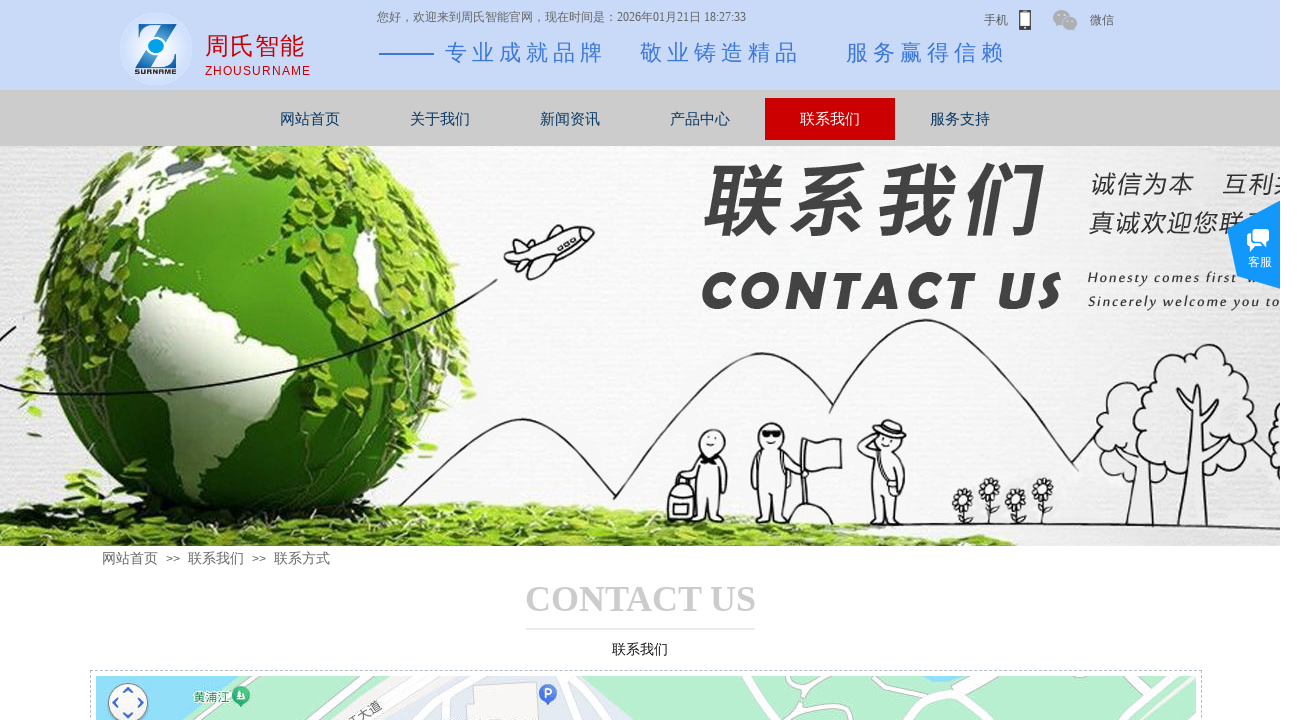

--- FILE ---
content_type: text/html; charset=utf-8
request_url: http://www.zhousurname.com/page178
body_size: 21210
content:
<!DOCTYPE html PUBLIC "-//W3C//DTD XHTML 1.0 Transitional//EN" "http://www.w3.org/TR/xhtml1/DTD/xhtml1-transitional.dtd">
<html xmlns="http://www.w3.org/1999/xhtml" lang="zh-Hans" >
	<head>
		<meta http-equiv="X-UA-Compatible" content="IE=Edge,chrome=1" />
	<meta name="viewport" content="width=1100" />	<meta http-equiv="Content-Type" content="text/html; charset=utf-8" />
		<meta name="format-detection" content="telephone=no" />
	     <meta http-equiv="Cache-Control" content="no-transform"/> 
     <meta http-equiv="Cache-Control" content="no-siteapp"/>
	<title>周氏智能·烘干器·萨斯光数码烫画抖粉机厂家·收放纸器·发色机·抽烟过滤机·墨盒_广州市周氏智能科技有限公司</title>
	<meta name="keywords"  content="周氏智能，广州市周氏智能科技有限公司，数码烫画抖粉机工厂，印花抖粉机，白墨烫画抖粉机，抖粉固色机，热熔粉撒粉机，写真机烘干器，写真机收纸器，写真机加热器，旗帜布发色机，显色机，抽烟过滤机，旗帜布料发色机，连供墨盒，" />
	<meta name="description" content="广州市周氏智能科技有限公司专业配套制造写真机喷绘机烘干器加热器、萨斯光数码烫画抖粉机工厂（柯式烫画抖粉机、热熔粉撒粉机、白墨烫画抖粉机、抖粉固色机）、布料发色机、抽烟过滤机、收放纸器、千米等重型收卷机、各类写真大供连供墨盒UV墨盒，并可按客户需求设计生产。" />
    
                
			<link rel="shortcut icon" href="http://pmoa9a91e.pic30.websiteonline.cn/upload/www.ico" type="image/x-icon" />
	<link rel="Bookmark" href="http://pmoa9a91e.pic30.websiteonline.cn/upload/www.ico" />
		

		<link href="http://static.websiteonline.cn/website/template/default/css/default.css?v=17534100" rel="stylesheet" type="text/css" />
<link href="http://www.zhousurname.com/template/default/css/font/font.css?v=15750090" rel="stylesheet" type="text/css" />
<link href="http://www.zhousurname.com/template/default/css/wpassword/iconfont.css?v=17496248" rel="stylesheet" type="text/css" />
<link href="http://static.websiteonline.cn/website/plugin/title/css/title.css?v=17083134" rel="stylesheet" type="text/css" />
<link href="http://static.websiteonline.cn/website/plugin/chtml/css/chtml.css?v=17284532" rel="stylesheet" type="text/css" />
<link href="http://static.websiteonline.cn/website/plugin/media/css/media.css?v=14077216" rel="stylesheet" type="text/css" />
<link href="http://static.websiteonline.cn/website/plugin/unslider/css/unslider.css?v=16086236" rel="stylesheet" type="text/css" />
<link href="http://static.websiteonline.cn/website/plugin/breadcrumb/css/breadcrumb.css?v=16086008" rel="stylesheet" type="text/css" />
<link href="http://static.websiteonline.cn/website/plugin/customerservices/css/customerservices.css?v=14718516" rel="stylesheet" type="text/css" />
<style type="text/css">.prop_rotate_angle sup,.prop_rotate_angle .posblk-deg{font-size:11px; color:#CDCDCD; font-weight:normal; font-style:normal; }ins#qiao-wrap{height:0;} #qiao-wrap{display:block;}
</style> 
</head>
<body  >
<input type="hidden" value="3" name="_user_level_val" />
								<script type="text/javascript" language="javascript" src="http://static.websiteonline.cn/website/script/??libsjq.js,jquery.custom.js,jquery.lazyload.js,jquery.rotateutility.js,lab.js,wopop_all.js,jquery.cookie.js,jquery.simplemodal.js,fullcollumn.js,objectFitPolyfill.min.js,ierotate.js,effects/velocity.js,effects/velocity.ui.js,effects/effects.js,fullpagescroll.js,common.js,heightAdapt.js?v=17573096"></script>
<script type="text/javascript" language="javascript" src="http://static.websiteonline.cn/website/plugin/??media/js/init.js,new_navigation/js/overall.js,new_navigation/styles/hs6/init.js,unslider/js/init.js,breadcrumb/js/init.js?v=17633678"></script>
	<script type="text/javascript" language="javascript">
    			var webmodel = {};
	        
    wp_pages_global_func($.extend({
        'isedit': '0',
        'islogin': '0',
        'domain': 'pmoa9a91e',
        'p_rooturl': 'http://www.zhousurname.com',
        'static_rooturl': 'http://static.websiteonline.cn/website',
        'interface_locale': "zh_CN",
        'dev_mode': "0",
        'getsession': ''
    }, {"phpsessionid":"","punyurl":"http:\/\/www.zhousurname.com","curr_locale":"zh_CN","mscript_name":"","converted":false}));
    
	</script>

<link href="http://www.zhousurname.com/4d690d9168b9768c05517e19fbe4a620.cssx" rel="stylesheet" /><div id="page_set_css">
</div><input type="hidden" id="page_id" name="page_id" value="178" rpid="93">
<div id="scroll_container" class="scroll_contain" style="">
	    	<div id="scroll_container_bg" style="background-position:center top;background-repeat:repeat-y;background-attachment:scroll;">&nbsp;</div>
<script>
initScrollcontainerHeight();	
</script>
     <div id="overflow_canvas_container">        <div id="canvas" style=" margin: 0 auto;width:1100px;background-color:#ffffff;height:1947px">
    <div id="layer7FFF1F06C0479DFACFED332DC2D5089B" class="full_column"   style="width:1100px;position:absolute;top:0px;height:90px;z-index:102;">
    <div class="full_width " style="position:absolute;height:90px;background-position:center center;background-repeat:repeat;background-color:#c9daf8;background-attachment:fixed;">		
    </div>
			<div class="full_content" style="width:1100px; position:absolute;left:0;top:0;margin-left: 0px;background-position:center center;background-color:transparent;height:90px;">
								<div id='layer0CDBF8891DA3D785E84D798447B2E9F4' type='date_time'  class='cstlayer' style='left: 275px; top: 9px; position: absolute; z-index: 100; width: 489px; height: 17px; opacity: 1; '  mid=""  fatherid='layer7FFF1F06C0479DFACFED332DC2D5089B'    deg='0'>

<script type="text/javascript">
$LAB.script('http://static.websiteonline.cn/website/plugin/date_time/js/moment-with-langs.min.js').wait(function(){
	moment.lang('zh-cn');
});
</script>
<div class="wp-date_time_content" style="width: 489px; height: 17px; border: 0px solid transparent; padding: 0px;">
    
<script language="javascript">
var Week_datetime;var datetime_view;
if(new Date().getDay()==0) Week_datetime="星期日";if(new Date().getDay()==1) Week_datetime=" 星期一";if(new Date().getDay()==2) Week_datetime="星期二";if(new Date().getDay()==3) Week_datetime="星期三";if(new Date().getDay()==4) Week_datetime="星期四";if(new Date().getDay()==5) Week_datetime="星期五";if(new Date().getDay()==6) Week_datetime="星期六";
var this_hms_type ;

function show_datetime_hms(hms_type,change){
     this_hms_type= hms_type;
    var now_dt,hours_dt,minutes_dt,seconds_dt,timeValue; 
    now_dt = new Date(); 
    hours_dt = now_dt.getHours(); 
    minutes_dt = now_dt.getMinutes(); 
    seconds_dt = now_dt.getSeconds();
    timeValue = '';
	hours_dt   = ((hours_dt <10)?"0":"") + hours_dt;//+"时"; 
	minutes_dt = ((minutes_dt <10)?"0":"") + minutes_dt;//+"分"; 
	seconds_dt = ((seconds_dt <10)?"0":"") + seconds_dt;//+"秒"; 
		if(this_hms_type=='1'){ var s_dt = ':';
			timeValue = hours_dt+s_dt+minutes_dt+s_dt+seconds_dt;
		}else if(this_hms_type=='2'){ var s_dt = ':';
			timeValue += (hours_dt >= 12) ? " 下午 " : " 上午 "; 
			timeValue += hours_dt+s_dt+minutes_dt+s_dt+seconds_dt;
		}else{
			timeValue = hours_dt+s_dt+minutes_dt+s_dt+seconds_dt;
		}
                timeValue +=' '; 
   return timeValue;
} 

function show_datetime_custom(hms_type,change){
    var timeValuecus=''
    timeValuecus=hms_type;
    document.getElementById("dtcustom").innerHTML = timeValuecus; 
    setTimeout("show_datetime_custom(moment().format('您好，欢迎来到周氏智能官网，现在时间是：YYYY年MM月DD日 H:mm:ss'))",1000); 
    //setting.php select get value
    if(change=='xchange'){
        return (""+ timeValue+'');
    }
} 


 var ymd_type = 1,hms_type = 1,custom_typei = '';
 var ymd_space_value ='',ymd_space  ="<span attr=\"0\" class=\"date_timedelimiter\" style=\"line-height: 100%;color:#000;\">"+ymd_space_value+"</span>"; //默认为空
 var delimiter_class="line-height:12px; color:{}; font-size:12px;";
 var ymd_space_y = "<span attr=\"0\" class=\"date_timedelimiter\" style=\""+delimiter_class+"\">年</span>",ymd_space_m = "<span attr=\"0\" class=\"date_timedelimiter\" style=\""+delimiter_class+"\">月</span>",ymd_space_d = "<span attr=\"0\" class=\"date_timedelimiter\" style=\""+delimiter_class+"\">日</span>";
    
      
function show_datetime_ymd(ymd_type,change){     
    var Year_datetime = new Date().getFullYear(),Month_datetime = (new Date().getMonth()+1),Date_datetime = new Date().getDate();var ymd_value;
    if(ymd_type=='1'){
        ymd_space_value = '-';
        ymd_space  ="<span attr=\"0\" class=\"date_timedelimiter\" style=\""+delimiter_class+"\">"+ymd_space_value+"</span>";
        ymd_value = Year_datetime+ymd_space+Month_datetime+ymd_space+Date_datetime+" ";
    }else if(ymd_type=='2'){
        ymd_space_value = '/';
        ymd_space  ="<span attr=\"0\" class=\"date_timedelimiter\" style=\""+delimiter_class+"\">"+ymd_space_value+"</span>";
        ymd_value = Year_datetime+ymd_space+Month_datetime+ymd_space+Date_datetime+" ";
    }else if(ymd_type=='3'){
        ymd_space_value = '.';
        ymd_space  ="<span attr=\"0\" class=\"date_timedelimiter\" style=\""+delimiter_class+"\">"+ymd_space_value+"</span>";
        ymd_value = Year_datetime+ymd_space+Month_datetime+ymd_space+Date_datetime+" ";
    }else if(ymd_type=='4'){
        ymd_value = Year_datetime+ymd_space_y+Month_datetime+ymd_space_m+Date_datetime+ymd_space_d+" ";
    }else if(ymd_type=='5'){
        ymd_value = Year_datetime+ymd_space_y+Month_datetime+ymd_space_m+Date_datetime+ymd_space_d+","+Week_datetime+ " ";
    }else if(ymd_type=='6'){
         ymd_value = Week_datetime+","+Year_datetime+ymd_space_y+Month_datetime+ymd_space_m+Date_datetime+ymd_space_d+ "  ";
    }else{
         ymd_space_value = '-';
        ymd_space  ="<span attr=\"0\" class=\"date_timedelimiter\" style=\""+delimiter_class+"\">"+ymd_space_value+"</span>";
        ymd_value = Year_datetime+ymd_space+Month_datetime+ymd_space+Date_datetime+" ";
    }
    
    if(change=='xchange'){
        return (""+ ymd_value+'');
    }else{
        return(""+ ymd_value+'');
    }
   
}

    </script>
    <script>
        $(function(){
	$("#layer0CDBF8891DA3D785E84D798447B2E9F4 .dtview").html(show_datetime_ymd());
	$("#layer0CDBF8891DA3D785E84D798447B2E9F4 .dtviews").html(show_datetime_hms(hms_type));
        setInterval(function(){
        	var hmstype = $('#layer0CDBF8891DA3D785E84D798447B2E9F4').data("hmstype")||hms_type;
        	$("#layer0CDBF8891DA3D785E84D798447B2E9F4 .dtviews").html(show_datetime_hms(hmstype));
        },1000);
	setInterval(function(){
                 moment.lang('zh-cn')
        	$("#layer0CDBF8891DA3D785E84D798447B2E9F4 .dtcustom").html(moment().format($('#layer0CDBF8891DA3D785E84D798447B2E9F4 .wp-date_time_content_save').html()));
        },1000);
    });
  </script>
        <span style="color:rgb(102, 102, 102);font-family:SimSun;font-size:12px;line-height:12px;font-weight:normal;font-style:normal;text-decoration:normal;display:none;" class="dtview" data="1" attr=""></span>
            <span attr="0" class="date_timespace" style="width: 3px;display: inline-block;">&nbsp;</span>
            <span attr="0" class="date_timespace" style="width: 3px;display: inline-block;">&nbsp;</span>
        <span style="color:rgb(90, 90, 90);font-family:SimSun;font-size: 12px;line-height:12px;font-weight:normal;font-style:normal;text-decoration:normal;display:none;" class='dtviews' id='dtviews' attr=""></span>
        <span style="color:rgb(102, 102, 102);font-family:SimSun;font-size:12px;line-height:12px;font-weight:normal;font-style:normal;text-decoration:normal;" class='dtcustom' id='dtcustom'></span>

</div>
<div class="wp-date_time_content_save" id="wp-date_time_content_save" style="display: none;">您好，欢迎来到周氏智能官网，现在时间是：YYYY年MM月DD日 H:mm:ss</div>
<div id="dt_ymd_type"></div><div id="dt_hms_type"></div>

</div><script>				 $('#layer0CDBF8891DA3D785E84D798447B2E9F4').triggerHandler('layer_ready');</script><div id='layerB88E02A16EB42B0E4B68B16FBF29468B' type='title'  class='cstlayer' style='left: 1000px; top: 12px; position: absolute; z-index: 104; width: 32px; height: 20px; '  mid=""  fatherid='layer7FFF1F06C0479DFACFED332DC2D5089B'    deg='0'><div class="wp-title_content" style="word-wrap: break-word; padding: 0px; border-color: transparent; border-width: 0px; height: 20px; width: 29px; display: block;">微信</div>
<script type="text/javascript">
$(function(){
	$('.wp-title_content').each(function(){
		if($(this).find('div').attr('align')=='justify'){
			$(this).find('div').css({'text-justify':'inter-ideograph','text-align':'justify'});
		}
	})	
})
</script>

</div><script>				 $('#layerB88E02A16EB42B0E4B68B16FBF29468B').triggerHandler('layer_ready');</script><div id='layerF6B2B32B05E49D05961024CDF2C85955' type='chtml'  class='cstlayer' style='left: 921px; top: 2px; position: absolute; z-index: 101; width: 145px; height: 141px; '  mid=""  fatherid='layer7FFF1F06C0479DFACFED332DC2D5089B'    deg='0'><div class="wp-chtml_content" style="overflow: hidden; border: 0px solid transparent; width: 145px; height: 141px; padding: 0px; background: none 0px 0px repeat scroll transparent;">
	<div id="loading_layerF6B2B32B05E49D05961024CDF2C85955" class="imgloading" > </div>
		<iframe src='//www.zhousurname.com/upload/html/chtml_1469002113.html' onload='document.getElementById("loading_layerF6B2B32B05E49D05961024CDF2C85955").style.display = "none";' type="chtml_1469002113" frameborder="0" scrolling="no" allowTransparency="true" style="width:145px;height:141px;"></iframe>
</div>
<script>
(function(){
	var imgover=$('#loading_layerF6B2B32B05E49D05961024CDF2C85955').closest('.wp-chtml_content');
	imgover.children('.imgloading').width(imgover.width()).height(imgover.height());
})()	
</script></div><script>				 $('#layerF6B2B32B05E49D05961024CDF2C85955').triggerHandler('layer_ready');</script><div id='layer59592BBD1590C57971117CF677C5624D' type='title'  class='cstlayer' style='left: 894px; top: 12px; position: absolute; z-index: 103; width: 29px; height: 20px; '  mid=""  fatherid='layer7FFF1F06C0479DFACFED332DC2D5089B'    deg='0'><div class="wp-title_content" style="word-wrap: break-word; padding: 0px; border-color: transparent; border-width: 0px; height: 20px; width: 27px; display: block;">手机</div>

</div><script>				 $('#layer59592BBD1590C57971117CF677C5624D').triggerHandler('layer_ready');</script><div id='layer1630BE66810EDFAE6B4C866BD57D586A' type='chtml'  class='cstlayer' style='left: 955px; top: 1px; position: absolute; z-index: 102; width: 145px; height: 141px; '  mid=""  fatherid='layer7FFF1F06C0479DFACFED332DC2D5089B'    deg='0'><div class="wp-chtml_content" style="overflow: hidden; border: 0px solid transparent; width: 145px; height: 141px; padding: 0px; background: none 0px 0px repeat scroll transparent;">
	<div id="loading_layer1630BE66810EDFAE6B4C866BD57D586A" class="imgloading" > </div>
		<iframe src='//www.zhousurname.com/upload/html/chtml_1596020403.html' onload='document.getElementById("loading_layer1630BE66810EDFAE6B4C866BD57D586A").style.display = "none";' type="chtml_1596020403" frameborder="0" scrolling="no" allowTransparency="true" style="width:145px;height:141px;"></iframe>
</div>
<script>
(function(){
	var imgover=$('#loading_layer1630BE66810EDFAE6B4C866BD57D586A').closest('.wp-chtml_content');
	imgover.children('.imgloading').width(imgover.width()).height(imgover.height());
})()	
</script></div><script>				 $('#layer1630BE66810EDFAE6B4C866BD57D586A').triggerHandler('layer_ready');</script>                                
                                <div class="fullcontent_opacity" style="width: 100%;height: 100%;position: absolute;left: 0;right: 0;top: 0;display:none;"></div>
			</div>
</div>
<script>
        $(".content_copen").live('click',function(){
        $(this).closest(".full_column").hide();
    });
	var $fullwidth=$('#layer7FFF1F06C0479DFACFED332DC2D5089B .full_width');
	$fullwidth.css({left:0-$('#canvas').offset().left+$('#scroll_container').offset().left-$('#scroll_container').scrollLeft()-$.parseInteger($('#canvas').css("borderLeftWidth")),width:$('#scroll_container_bg').width()});
	$(function () {
				var videoParams={"id":"layer7FFF1F06C0479DFACFED332DC2D5089B","bgauto":null,"ctauto":null,"bVideouse":null,"cVideouse":null,"bgvHeight":null,"bgvWidth":null};
		fullcolumn_bgvideo_init_func(videoParams);
                var bgHoverParams={"full":{"hover":null,"opacity":null,"bg":"#c9daf8","id":"layer7FFF1F06C0479DFACFED332DC2D5089B","bgopacity":null,"zindextopcolorset":""},"full_con":{"hover":null,"opacity":null,"bg":"transparent","id":"layer7FFF1F06C0479DFACFED332DC2D5089B","bgopacity":null}};
		fullcolumn_HoverInit(bgHoverParams);
        });
</script>


<div id='layer6B846583D73C2B6A53FF001EF83E0FCB' type='media'  class='cstlayer' style='left: 30px; top: 13px; position: absolute; z-index: 106; width: 72px; height: 72px; opacity: 1; display: block;display:none; '  mid=""    deg='0'><script>
create_pc_media_set_pic('layer6B846583D73C2B6A53FF001EF83E0FCB',false);
</script>
<div class="wp-media_content"  style="overflow: hidden; width: 72px; height: 72px; border-width: 0px; border-style: solid; padding: 0px;" type="0">
<div class="img_over"  style='overflow: hidden; border-color: transparent; border-width: 0px; width: 72px; height: 72px; position: relative;'>

<div class="imgloading" style="z-index:100;"> </div>
<img onerror="set_thumb_layer6B846583D73C2B6A53FF001EF83E0FCB(this);" onload="set_thumb_layer6B846583D73C2B6A53FF001EF83E0FCB(this);" id="wp-media-image_layer6B846583D73C2B6A53FF001EF83E0FCB"  src="http://pmoa9a91e.pic30.websiteonline.cn/upload/0nmm.gif" type="zoom" class="paragraph_image"  style="width: 72px; height: auto;;display:none;" />
</div>

</div>
<script>
(function(){
		layer_media_init_func('layer6B846583D73C2B6A53FF001EF83E0FCB',{"isedit":false,"has_effects":true});
})()
</script>
</div><script>		         $('#layer6B846583D73C2B6A53FF001EF83E0FCB').data('wopop_effects',{"effect":"fromleft","delay":0,"duration":1.2});				 $('#layer6B846583D73C2B6A53FF001EF83E0FCB').triggerHandler('layer_ready');</script><div id='layerFDB6DA1B86E9CBF05264EFCE067947B6' type='title'  class='cstlayer' style='left: 115px; top: 30px; position: absolute; z-index: 105; width: 167px; height: 53px; opacity: 1; display: block;display:none; '  mid=""    deg='0'><div class="wp-title_content" style="overflow-wrap: break-word; padding: 0px; border: 0px solid transparent; height: 53px; width: 167px; display: block;"><p style="line-height: 16.8px; font-variant-numeric: normal; font-variant-east-asian: normal;"><span style="line-height: 33.6px; font-size: 24px; font-family: &quot;Microsoft YaHei&quot;; color: rgb(204, 0, 0); letter-spacing: 1px;">周氏智能</span></p><p style="line-height: 16.8px;"><font color="#8d8f92" face="Arial, Helvetica, sans-serif"><span style="line-height: 16.8px; text-transform: uppercase; color: rgb(204, 0, 0); letter-spacing: 1px;">​ZHOUSURNAME&nbsp;</span></font></p></div>

</div><script>		         $('#layerFDB6DA1B86E9CBF05264EFCE067947B6').data('wopop_effects',{"effect":"fromleft","delay":0.1,"duration":1.2});				 $('#layerFDB6DA1B86E9CBF05264EFCE067947B6').triggerHandler('layer_ready');</script><div id='layer328A2D5910891F955644EB8A4842D3EF' type='title'  class='cstlayer' style='left: 289px; top: 33px; position: absolute; z-index: 104; width: 684px; height: 39px; opacity: 1; display: block;display:none; '  mid=""    deg='0'><div class="wp-title_content" style="word-wrap: break-word; padding: 0px; border: 0px solid transparent; height: 39px; width: 684px; display: block;"><p style="text-align: left; color: rgb(90, 90, 90); font-family: Arial, 宋体, Helvetica, sans-serif, Verdana; font-size: 12px; font-style: normal; font-variant: normal; font-weight: normal; line-height: 140%;"><span style="line-height: 30.8px; text-align: center; text-indent: -36.48px; font-size: 22px; font-family: 'Microsoft YaHei'; color: rgb(49, 133, 156); letter-spacing: 5px;"><span style="line-height: 141%; color: rgb(60, 120, 216);"><s>​ &nbsp; &nbsp;&nbsp;</s></span></span><span style="line-height: 30.8px; text-align: center; text-indent: -36.48px; font-size: 22px; font-family: 'Microsoft YaHei'; color: rgb(49, 133, 156); letter-spacing: 5px;"><span style="line-height: 141%; color: rgb(60, 120, 216);"><s>​</s></span><span style="color:#3c78d8;">​&nbsp;专业成就品牌 &nbsp;&nbsp;</span></span><span style="line-height: 39.2px; text-align: center; text-indent: -0.38in; color: rgb(60, 120, 216); font-family: 'Microsoft YaHei'; font-size: 22px; letter-spacing: 5px;">敬业铸造精品 &nbsp; &nbsp;</span><span style="line-height: 39.2px; text-align: center; text-indent: -0.38in; color: rgb(60, 120, 216); font-family: 'Microsoft YaHei'; font-size: 22px; letter-spacing: 5px;">服务赢得信赖</span></p></div>

</div><script>		         $('#layer328A2D5910891F955644EB8A4842D3EF').data('wopop_effects',{"effect":"fromtop","delay":1,"duration":1.2});				 $('#layer328A2D5910891F955644EB8A4842D3EF').triggerHandler('layer_ready');</script><div id="layer293695CBDE031FC28196DF0DF480F96E" class="full_column"   style="width:1100px;position:absolute;top:89px;height:57px;z-index:101;">
    <div class="full_width " style="position:absolute;height:57px;background-color:#cccccc;">		
    </div>
			<div class="full_content" style="width:1100px; position:absolute;left:0;top:0;margin-left: 0px;;height:57px;">
								                                
                                <div class="fullcontent_opacity" style="width: 100%;height: 100%;position: absolute;left: 0;right: 0;top: 0;display:none;"></div>
			</div>
</div>
<script>
        $(".content_copen").live('click',function(){
        $(this).closest(".full_column").hide();
    });
	var $fullwidth=$('#layer293695CBDE031FC28196DF0DF480F96E .full_width');
	$fullwidth.css({left:0-$('#canvas').offset().left+$('#scroll_container').offset().left-$('#scroll_container').scrollLeft()-$.parseInteger($('#canvas').css("borderLeftWidth")),width:$('#scroll_container_bg').width()});
	$(function () {
				var videoParams={"id":"layer293695CBDE031FC28196DF0DF480F96E","bgauto":null,"ctauto":null,"bVideouse":null,"cVideouse":null,"bgvHeight":null,"bgvWidth":null};
		fullcolumn_bgvideo_init_func(videoParams);
                var bgHoverParams={"full":{"hover":null,"opacity":null,"bg":"#cccccc","id":"layer293695CBDE031FC28196DF0DF480F96E","bgopacity":null,"zindextopcolorset":""},"full_con":{"hover":null,"opacity":null,"bg":null,"id":"layer293695CBDE031FC28196DF0DF480F96E","bgopacity":null}};
		fullcolumn_HoverInit(bgHoverParams);
        });
</script>


<div id='layer0FA48A47D7833EEE6A16A94BB19A65CE' type='new_navigation'  class='cstlayer' style='left: 135px; top: 98px; position: absolute; z-index: 107; width: 964px; height: 43px; opacity: 1; display: block;display:none; '  mid=""    deg='0'><div class="wp-new_navigation_content" style="border: 0px solid rgb(255, 255, 255); width: 964px; padding: 0px; opacity: 1; display: block; overflow: visible; height: auto; background-position: 50% 50%;filter:alpha(opacity=100);-moz-opacity:1;-khtml-opacity:1;opacity:1;;display:block;overflow:hidden;height:0px;" type="0">
<script type="text/javascript"> 
		
	</script>
<div skin="hs6" class="nav1 menu_hs6" ishorizon="1" colorstyle="darkorange" direction="0" more="更多" moreshow="1" morecolor="lightgrey" hover="1" hover_scr="0" submethod="0" umenu="0" dmenu="0" sethomeurl="http://www.zhousurname.com/home" smcenter="0">
		<ul id="nav_layer0FA48A47D7833EEE6A16A94BB19A65CE" class="navigation"  style="width:auto;"  >
		<li style="z-index:2;"  class="wp_subtop"  pid="154" ><a  class="  "  href="http://www.zhousurname.com">网站首页</a></li><li style="z-index:2;"  class="wp_subtop"  pid="113" ><a  class=" sub "  href="http://www.zhousurname.com/page113">关于我们</a><ul style="z-index:2;"><li style="z-index:3;"  class=""  pid=0 ><a  class="  "  href="http://www.zhousurname.com/page184">公司简介</a></li><li style="z-index:3;"  class=""  pid=0 ><a  class="  "  href="http://www.zhousurname.com/page162">企业文化</a></li></ul></li><li style="z-index:2;"  class="wp_subtop"  pid="163" ><a  class=" sub "  href="http://www.zhousurname.com/page163">新闻资讯</a><ul style="z-index:2;"><li style="z-index:3;"  class=""  pid=0 ><a  class="  "  href="http://www.zhousurname.com/page192?article_category=7&menu_id=166">公司新闻</a></li><li style="z-index:3;"  class=""  pid=0 ><a  class="  "  href="http://www.zhousurname.com/page192?article_category=8&menu_id=164">行业资讯</a></li><li style="z-index:3;"  class=""  pid=0 ><a  class="  "  href="http://www.zhousurname.com/page192?article_category=10&menu_id=165">行业知识</a></li></ul></li><li style="z-index:2;"  class="wp_subtop"  pid="179" ><a  class=" sub "  href="http://www.zhousurname.com/page179">产品中心</a><ul style="z-index:2;"><li style="z-index:3;"  class=""  pid=0 ><a  class="  "  href="http://www.zhousurname.com/page90?product_category=36&menu_id=233">白墨烫画抖粉机</a></li><li style="z-index:3;"  class=""  pid=0 ><a  class="  "  href="http://www.zhousurname.com/page179?product_category=54&menu_id=342">白墨打印抖粉一体机</a></li><li style="z-index:3;"  class=""  pid=0 ><a  class="  "  href="http://www.zhousurname.com/page90?product_category=17&menu_id=180">烘干器</a></li><li style="z-index:3;"  class=""  pid=0 ><a  class="  "  href="http://www.zhousurname.com/page90?product_category=37&menu_id=285">抽烟过滤机</a></li><li style="z-index:3;"  class=""  pid=0 ><a  class=" sub "  href="http://www.zhousurname.com/page90?product_category=19&menu_id=171">收放纸器</a><ul style="z-index:3;"><li style="z-index:4;"  class=""  pid=0 ><a  class="  "  href="http://www.zhousurname.com/page90?product_category=38&menu_id=286" target="_blank">收卷系统</a></li><li style="z-index:4;"  class=""  pid=0 ><a  class="  "  href="http://www.zhousurname.com/page90?product_category=39&menu_id=287" target="_blank">放卷系统</a></li></ul></li><li style="z-index:3;"  class=""  pid=0 ><a  class="  "  href="http://www.zhousurname.com/page90?product_category=22&menu_id=173">旗帜布料发色机</a></li><li style="z-index:3;"  class=""  pid=0 ><a  class="  "  href="http://www.zhousurname.com/page90?product_category=20&menu_id=174">供墨系统</a></li><li style="z-index:3;"  class=""  pid=0 ><a  class="  "  href="http://www.zhousurname.com/page90?product_category=25&menu_id=175">配件耗材</a></li></ul></li><li style="z-index:2;"  class="wp_subtop"  pid="93" ><a  class=" sub "  href="http://www.zhousurname.com/page93">联系我们</a><ul style="z-index:2;"><li style="z-index:3;"  class=""  pid=0 ><a  class="  "  href="http://www.zhousurname.com/page155">在线留言</a></li><li style="z-index:3;"  class=""  pid=0 ><a  class="  "  href="http://www.zhousurname.com/page178">联系方式</a></li></ul></li><li style="z-index:2;"  class="wp_subtop"  pid="185" ><a  class=" sub "  href="http://www.zhousurname.com/page185">服务支持</a><ul style="z-index:2;"><li style="z-index:3;"  class=""  pid=0 ><a  class="  "  href="http://www.zhousurname.com/page195">常见问题</a></li><li style="z-index:3;"  class=""  pid=0 ><a  class="  "  href="http://www.zhousurname.com/page196">在线视频</a></li><li style="z-index:3;"  class=""  pid=0 ><a  class="  "  href="http://www.zhousurname.com/page194">下载中心</a></li></ul></li>	</ul>
</div>

<script type="text/javascript"> 
				$("#layer0FA48A47D7833EEE6A16A94BB19A65CE").data("datasty_", '@charset "utf-8";  #nav_layer0FA48A47D7833EEE6A16A94BB19A65CE,#nav_layer0FA48A47D7833EEE6A16A94BB19A65CE ul,#nav_layer0FA48A47D7833EEE6A16A94BB19A65CE li{list-style-type:none; margin:0px; padding:0px; border:thin none;}  #nav_layer0FA48A47D7833EEE6A16A94BB19A65CE { position:relative;padding-left:20px;background-image:url(http://static.websiteonline.cn/website/plugin/new_navigation/styles/hs6/menu6_bg.jpg);background-repeat:repeat;background-position:top left;background-color:transparent;height:42px;-moz-border-radius:5px; -webkit-border-radius:5px; border-radius:5px;behavior: url(script/pie.htc);}  #nav_layer0FA48A47D7833EEE6A16A94BB19A65CE li.wp_subtop{padding-left:5px;padding-right:5px;text-align:center;height:42px;line-height:42px;position: relative; float:left; width:120px; padding-bottom:0px;background-image:url(http://static.websiteonline.cn/website/plugin/new_navigation/styles/hs6/menu6_line.jpg);background-color:transparent;background-repeat:no-repeat;background-position:top right;}  #nav_layer0FA48A47D7833EEE6A16A94BB19A65CE li.wp_subtop:hover{height:42px;line-height:42px;width:120px;text-align:center;background-image:url(http://static.websiteonline.cn/website/plugin/new_navigation/styles/hs6/menu6_hover.jpg);background-repeat:repeat-x;background-color:transparent;background-position:top left;}  #nav_layer0FA48A47D7833EEE6A16A94BB19A65CE li.wp_subtop>a{white-space:nowrap;font-style:normal;font-weight:normal;font-family:arial;font-size:12px;display:block; padding:0px; color:#ffffff; text-align:center; text-decoration: none;overflow:hidden;}  #nav_layer0FA48A47D7833EEE6A16A94BB19A65CE li.wp_subtop>a:hover{color:#fff; text-decoration: none;font-size:12px;font-style:normal;font-weight:normal;font-family:arial;color:#ffffff;text-align:center;}  #nav_layer0FA48A47D7833EEE6A16A94BB19A65CE ul {position:absolute;left:0px;display:none; background-color:transparent;margin-left:0px;}  #nav_layer0FA48A47D7833EEE6A16A94BB19A65CE ul li {padding-left:5px;padding-right:5px;text-align:center;position:relative; float: left;padding-bottom:0px;background-image:none;background-color:#fc6701;height:25px;line-height:25px;background-position:top left;background-repeat:repeat;}  #nav_layer0FA48A47D7833EEE6A16A94BB19A65CE ul li:hover{text-align:center;background-image:none; background-color:#dc3200;width:120px;height:25px;line-height:25px;background-position:top left;background-repeat:repeat;}  #nav_layer0FA48A47D7833EEE6A16A94BB19A65CE ul li a {text-align:center;color:#fff;font-size:12px;font-family:arial;font-style:normal;font-weight:normal;white-space:nowrap;display:block;}  #nav_layer0FA48A47D7833EEE6A16A94BB19A65CE ul li a:hover{ color:#fff;font-size:12px;font-family:arial;text-align:center;font-style:normal;font-weight:normal;}  #nav_layer0FA48A47D7833EEE6A16A94BB19A65CE ul ul {position: absolute; margin-left: 120px; margin-top: -25px;display: none; }');
		$("#layer0FA48A47D7833EEE6A16A94BB19A65CE").data("datastys_", '#nav_layer0FA48A47D7833EEE6A16A94BB19A65CE li.wp_subtop:hover{background-image:url(http://static.websiteonline.cn/website/plugin/new_navigation/view/images/png_bg.png);}  #nav_layer0FA48A47D7833EEE6A16A94BB19A65CE li.wp_subtop:hover{background-color:#cc0000;} #nav_layer0FA48A47D7833EEE6A16A94BB19A65CE li.wp_subtop:hover{background-position:center center;}   #nav_layer0FA48A47D7833EEE6A16A94BB19A65CE ul li:hover{background-color:#cc0000;}    #nav_layer0FA48A47D7833EEE6A16A94BB19A65CE li.wp_subtop{background-image:url(http://static.websiteonline.cn/website/plugin/new_navigation/view/images/png_bg.png);} #nav_layer0FA48A47D7833EEE6A16A94BB19A65CE li.wp_subtop{background-color:transparent;}  #nav_layer0FA48A47D7833EEE6A16A94BB19A65CE li.wp_subtop{background-position:center center;}  #nav_layer0FA48A47D7833EEE6A16A94BB19A65CE{background-color:transparent;} #nav_layer0FA48A47D7833EEE6A16A94BB19A65CE{background-image:url(http://static.websiteonline.cn/website/plugin/new_navigation/view/images/png_bg.png);}   #nav_layer0FA48A47D7833EEE6A16A94BB19A65CE li.wp_subtop>a{color:#073763;} #nav_layer0FA48A47D7833EEE6A16A94BB19A65CE ul li a{color:#073763;} #nav_layer0FA48A47D7833EEE6A16A94BB19A65CE li.wp_subtop>a{font-family:Microsoft YaHei;}     #nav_layer0FA48A47D7833EEE6A16A94BB19A65CE li.wp_subtop>a{font-size:15px;}  #nav_layer0FA48A47D7833EEE6A16A94BB19A65CE ul li a{font-family:Microsoft YaHei;} #nav_layer0FA48A47D7833EEE6A16A94BB19A65CE li.wp_subtop>a:hover{font-family:Microsoft YaHei;} #nav_layer0FA48A47D7833EEE6A16A94BB19A65CE ul li a:hover{font-family:Microsoft YaHei;}   #nav_layer0FA48A47D7833EEE6A16A94BB19A65CE li.wp_subtop>a:hover{font-size:15px;} #nav_layer0FA48A47D7833EEE6A16A94BB19A65CE li.wp_subtop>a{font-weight:normal;}    #nav_layer0FA48A47D7833EEE6A16A94BB19A65CE{background-position:center center;}    #nav_layer0FA48A47D7833EEE6A16A94BB19A65CE ul li{background-color:#cfe2f3;}        #nav_layer0FA48A47D7833EEE6A16A94BB19A65CE ul li{background-position:top right;}   #nav_layer0FA48A47D7833EEE6A16A94BB19A65CE{height:42px;}               #nav_layer0FA48A47D7833EEE6A16A94BB19A65CE ul li{height:30px;} #nav_layer0FA48A47D7833EEE6A16A94BB19A65CE ul li:hover{background-position:center center;}     #nav_layer0FA48A47D7833EEE6A16A94BB19A65CE ul li{line-height:30px;}     #nav_layer0FA48A47D7833EEE6A16A94BB19A65CE ul li:hover{height:30px;}     #nav_layer0FA48A47D7833EEE6A16A94BB19A65CE ul li:hover{line-height:30px;}');
	
		</script>

<script type="text/javascript">
function wp_get_navstyle(layer_id,key){
		var navStyle = $.trim($("#"+layer_id).data(key));
		return navStyle;	
	
}	
richtxt('layer0FA48A47D7833EEE6A16A94BB19A65CE');
</script><script type="text/javascript">
layer_new_navigation_hs6_func({"isedit":false,"layer_id":"layer0FA48A47D7833EEE6A16A94BB19A65CE","menustyle":"hs6"});

</script><div class="navigation_more" data-more="lightgrey" data-typeval="0" data-menudata="&quot;&quot;"></div>
</div>
<script type="text/javascript">
 $(function(){
	layer_new_navigation_content_func({"isedit":false,"layer_id":"layer0FA48A47D7833EEE6A16A94BB19A65CE","menustyle":"hs6","addopts":[]});
});
</script>

</div><script>		         $('#layer0FA48A47D7833EEE6A16A94BB19A65CE').data('wopop_effects',{"effect":"fromright","delay":0,"duration":1.2});				 $('#layer0FA48A47D7833EEE6A16A94BB19A65CE').triggerHandler('layer_ready');</script><div id='layerC374A56905A6158D951C581ED8486784' type='unslider'  class='cstlayer' style='left: 0px; top: 146px; position: absolute; z-index: 100; width: 1100px; height: 400px; '  mid=""    deg='0'><style>
#layerC374A56905A6158D951C581ED8486784html5zoo-1{
	margin:0 auto;
}
</style>
<div id="layerC374A56905A6158D951C581ED8486784_content" class="wp-unslider_content" style="overflow: hidden; border: none; left: -401.5px; width: 1903px; height: 400px; position: absolute;">
<script type="text/javascript">
	 
</script>

<!-- loop star -->
<div id="layerC374A56905A6158D951C581ED8486784html5zoo-1">
    <ul class="html5zoo-slides" style="display:none;">
  
        <li><img  src="http://pmoa9a91e.pic30.websiteonline.cn/upload/h5n3.jpg" class="html5lightbox" /></a></li>
    </ul>
</div>
<!-- loop end -->

<script language="javascript">
(function(){
		var layerparams={"layerid":"layerC374A56905A6158D951C581ED8486784","pstyle":"none","plborder_size":"0","interval":3000,"autoplays":"false","title_size":"40","title_family":"SimSun","title_color":"#FFFFFF","easing":"all","show_title":"0","show_nav":"0","navigation_style":"01","navbg_hover_color":"#660000","nav_margin_bottom_size":"25","nav_arrow":"1","arrow_left":"template\/default\/images\/left_arrow.png","arrow_right":"template\/default\/images\/right_arrow.png","nav_margin_left_size":"25","nav_margin_right_size":"25","skin":"01","default_show":"1","hover_show":"0","pauseonmouseover":"1","nav_arrow_w_size":"32","nav_arrow_h_size":"32","iconstyle":"01","nav_height_size":"2","wsize":null,"editMode":false,"unslideradapt":null};
	layer_unslider_init_func(layerparams);
})()  
</script>
</div>
</div><script>				 $('#layerC374A56905A6158D951C581ED8486784').triggerHandler('layer_ready');</script><div id='layerA7E05FA5318F58EB794B4BF306D0442B' type='gototop'  class='cstlayer' style='left: 676px; top: 479px; position: absolute; z-index: 103; width: 424px; height: 58px; '  mid=""    deg='0'>

<div class="wp-gototop_content" style="padding: 0px; border-color: transparent; border-width: 0px; overflow: hidden; width: 424px; height: 58px;">
		
    <script language="javascript">
	
$(function(){
		// Fixed IE border-radius
		var $piegttops = $('#layerA7E05FA5318F58EB794B4BF306D0442B').not('[deleted="deleted"]');
		if ($.browser.msie && ($.browser.version <= 8)) {
			if ($.inArray("stylen", ['arrowleft','arrowright']) == -1) {
				$('.wpgttop-wrapper,a.gttoparea,a.gttoparea div', '#layerA7E05FA5318F58EB794B4BF306D0442B').css("behavior", 'url(script/pie.htc)');
				setTimeout(function(){
					if ($piegttops.find('css3-container').length > 0) $piegttops.find('.piemask').remove();
					else setTimeout(arguments.callee, 500);
				}, 500);
			} else $piegttops.find('.piemask').remove();
		}
		});</script>


</div>

<!--gototop js-->
<script lang="javascript">
$(document).ready(function () {
	var goToTopijsTime;
	$.fn.goToTopijs=function(options){
		var opts = $.extend({},$.fn.goToTopijs.def,options);
		var $window=$(window);
		var $body = $('#scroll_container');
		var $this=$(this);
		clearTimeout(goToTopijsTime);
		goToTopijsTime=setTimeout(function(){
			var controlLeft;
			if ($window.width() > opts.pageHeightJg * 2 + opts.pageWidth) {
				controlLeft = ($window.width() - opts.pageWidth) / 2 + opts.pageWidth + opts.pageWidthJg;
			}else{
				controlLeft = $window.width()- opts.pageWidthJg-$this.width();
			}
			var cssfixedsupport=$.browser.msie && parseFloat($.browser.version) < 7;//判断是否ie6
			var controlTop=$window.height() - opts.pageHeightJg;
			controlTop=cssfixedsupport ? $window.scrollTop() + controlTop : controlTop;
			var scrolTop = Math.max($(window).scrollTop(), $body.scrollTop());
                        var shouldvisible=( scrolTop >= opts.startline )? true : false;  
			if (shouldvisible){
				$this.stop().show();
			}else{
				$this.stop().hide();			}
						var curdistance = '1';
			var gscrollWidth = 18;
			var gt_right = parseInt(gscrollWidth) + parseInt(curdistance);
			$this.css({
				position: cssfixedsupport ? 'absolute' : 'fixed',
				top: controlTop,
				right:gt_right
			});
		},30);
		$(this).click(function(event){
			$(document.body).add($body).stop().animate( { scrollTop: $(opts.targetObg).offset().top}, opts.duration);
			$(this).blur();
			event.preventDefault();
			event.stopPropagation();
		});
	};
	
	$.fn.goToTopijs.def={
		pageWidth:310,//页面宽度
		pageWidthJg:2,//按钮和页面的间隔距离
		pageHeightJg:140+40,//按钮和页面底部的间隔距离
		startline:120,//出现回到顶部按钮的滚动条scrollTop距离
		duration:200,//回到顶部的速度时间
		targetObg:"body"//目标位置
	};
});
$(function(){
            $('<a href="#none" class="gototop_backToTop" title="返回顶部">返回顶部</a>').appendTo("body");
    });


$(function(){
	$(".gototop_backToTop").goToTopijs();
	var $scroll_container = $(window).add('#scroll_container');
	$scroll_container.bind('scroll resize',function(){
		$(".gototop_backToTop").goToTopijs({
			pageWidth:960,
			duration:0
		});
	});
});

</script>
<!--gototop js end-->
</div><script>				 $('#layerA7E05FA5318F58EB794B4BF306D0442B').triggerHandler('layer_ready');</script><div id='layer96C296467E950A4871E694A3B8CDC4C8' type='breadcrumb'  class='cstlayer' style='left: 12px; top: 551px; position: absolute; z-index: 109; width: 250px; height: 120px; '  mid=""    deg='0'><div class="wp-breadcrumb_content" style="width: 250px; height: 120px;" ShowCpage="1" >
<div class='breadcrumb_plugin'>

<span class="breadcrumbtext" gzdata="gzorder"><a href="http://www.zhousurname.com/" style="line-height:100%; font-weight: normal; color: rgb(102, 102, 102);" >网站首页</a></span>
<span style="line-height:100%; margin-left:5px;margin-right:5px;color:rgb(90, 90, 90);font-size:12px;" class="breadcrumbfuhao">>></span>
<span class="breadcrumbtext"><a href="http://www.zhousurname.com/page93" style="line-height:100%; font-weight: normal; color: rgb(102, 102, 102);" >联系我们</a></span>
<span style="line-height:100%; margin-left:5px;margin-right:5px;color:rgb(90, 90, 90);font-size:12px;" class="breadcrumbfuhao">>></span>
<span class="breadcrumbtext"><a href="http://www.zhousurname.com/page178" style="line-height:100%; font-weight: normal; color: rgb(102, 102, 102);" >联系方式</a></span>
</div>
</div>
<script>
layer_breadcrumb_ready_func('layer96C296467E950A4871E694A3B8CDC4C8', '');
</script></div><script>				 $('#layer96C296467E950A4871E694A3B8CDC4C8').triggerHandler('layer_ready');</script><div id='layer72838412E441157325EBF1C01ED709E8' type='title'  class='cstlayer' style='left: 347.5px; top: 574px; position: absolute; z-index: 116; width: 405px; height: 55px; '  mid=""    deg='0'><div class="wp-title_content" style="word-wrap: break-word; padding: 0px; border-color: transparent; border-width: 0px; height: 55px; width: 405px; display: block; border-style: solid;"><div align="center"><span style="font-family: Microsoft YaHei; font-size: 36px; color: rgb(204, 204, 206);"><strong>CONTACT US</strong></span></div></div>

</div><script>				 $('#layer72838412E441157325EBF1C01ED709E8').triggerHandler('layer_ready');</script><div id='layerD7C47DA81371805E7EA205B4978E4CE9' type='line'  class='cstlayer' style='left: 435.5px; top: 613px; position: absolute; z-index: 114; width: 229px; height: 32px; '  mid=""    deg='0'><div class="wp-line_content" style="padding: 0px; border-color: transparent; border-width: 0px; overflow: hidden; width: 229px; height: 32px;"><div class="wpline-wrapper horizontal-solid"></div><script language="javascript">
</script></div></div><script>				 $('#layerD7C47DA81371805E7EA205B4978E4CE9').triggerHandler('layer_ready');</script><div id='layerA985A1C3D35C1C5E8AF2016E851B6098' type='customerservices'  class='cstlayer' style='left: 858px; top: 620px; position: absolute; z-index: 108; width: 242px; height: 180px; '  mid=""    deg='0'><div class="wp-customerservices_content" style="overflow: hidden; border-color: transparent; border-width: 0px; width: 242px; height: 180px;">
</div>
<script language="javascript">$(function(){
$LAB.script("http://static.websiteonline.cn/website/plugin/customerservices/js/floating.js?v=1").wait(function(){
	var layerid = '#layerA985A1C3D35C1C5E8AF2016E851B6098';if (layerid.length == 1) return;
	$(layerid).data("os-initval", {color: 'blue',style: 'style1',floating: 'right',mode: 'open',x: 0,y: 100});
	var options = $.extend({},{"mod_setting":{"show_name":"0","show_account":"0","float_display":"1","plugin_hide":"0","float_top":"200","float_ltr":"0","float_position":"right","float_mode":"open","float_color":"col_1298fa","float_effect":"style1"},"layerid":"layerA985A1C3D35C1C5E8AF2016E851B6098"})['mod_setting'];
	if ($.type(options) !== 'object') options = {};
	$(layerid).onlineService({
		color: options['float_color'] || 'blue',
		style: options['float_effect'] || 'style1',
		floating: options['float_position'] || 'right',
		position: {x: options['float_ltr'] || '0',y: options['float_top'] || '100'},
    	showAccount: options['show_account'] || '0',
		showAlias: options['show_name'] || '0',
		sources:null,
		layerId: 'layerA985A1C3D35C1C5E8AF2016E851B6098'
	});layerid = options = null;
})});
</script>
<script type="text/javascript">


</script></div><script>				 $('#layerA985A1C3D35C1C5E8AF2016E851B6098').triggerHandler('layer_ready');</script><div id='layerCA34A9134C35940FEA3CD34D188E58CD' type='title'  class='cstlayer' style='left: 475px; top: 640px; position: absolute; z-index: 115; width: 150px; height: 20px; '  mid=""    deg='0'><div class="wp-title_content" style="word-wrap: break-word; padding: 0px; border-color: transparent; border-width: 0px; height: 20px; width: 150px; display: block;"><div align="center"><span style="font-family: Microsoft YaHei; font-size: 14px; color: rgb(22, 22, 22);">联系我们</span></div></div>

</div><script>				 $('#layerCA34A9134C35940FEA3CD34D188E58CD').triggerHandler('layer_ready');</script><div id='layerFDE06C2ADD9DF2A6B4749CD49EC7AD99' type='baidumap'  class='cstlayer' style='left: 0px; top: 670px; position: absolute; z-index: 118; width: 1100px; height: 454px; '  mid=""    deg='0'><script type="text/javascript">
$(document).ready(function(){
	$('.lockmove').width(0).height(0);
	});
</script>
<div class="wp-baidumap_content" style="width: 1100px; height: 454px; border: 1px dashed rgb(179, 187, 197); padding: 5px;">
<div class="lockmove" style="width: 1100px; height: 454px; position: absolute;"></div><iframe src="/map/baidu.html?layerid=layerFDE06C2ADD9DF2A6B4749CD49EC7AD99" scrolling="no" name="mapif" type="1" frameborder="0" height="100%" width="100%"></iframe>  
</div></div><script>				 $('#layerFDE06C2ADD9DF2A6B4749CD49EC7AD99').triggerHandler('layer_ready');</script><div id='layerD80AC8A89BE52BD74D6868507C57B1DE' type='title'  class='cstlayer' style='left: 0px; top: 1079px; position: absolute; z-index: 121; width: 1100px; height: 79px; '  mid=""    deg='0'><div class="wp-title_content" style="word-wrap: break-word; padding: 0px; border: 0px solid transparent; height: 79px; width: 1100px; display: block; background-color: rgb(179, 187, 197);">&nbsp;&nbsp;</div>

</div><script>				 $('#layerD80AC8A89BE52BD74D6868507C57B1DE').triggerHandler('layer_ready');</script><div id='layerB0D1313EEADD9BC653672AE7EC2C562C' type='title'  class='cstlayer' style='left: 361px; top: 1088px; position: absolute; z-index: 138; width: 547px; height: 64px; transform: rotate(0deg); transform-origin: 0px 0px 0px; '  mid=""    deg='0'><div class="wp-title_content" style="overflow-wrap: break-word; padding: 0px; border: 0px solid transparent; height: 64px; width: 547px; display: block;"><p align="center" style="text-align: left; line-height: 16.8px;"><span style="line-height: 31.78px; letter-spacing: 0px; font-size: 14px; color: rgb(255, 255, 255); font-family: &quot;Microsoft YaHei&quot;;">电话 : 13924262928&nbsp; &nbsp; &nbsp; &nbsp; &nbsp; &nbsp; &nbsp; &nbsp; &nbsp; &nbsp; &nbsp; &nbsp; &nbsp; &nbsp; &nbsp; &nbsp; 座机 :&nbsp;020-82977060&nbsp; &nbsp; &nbsp; &nbsp; &nbsp; &nbsp; &nbsp; &nbsp;&nbsp;</span></p><p align="center" style="text-align: left; line-height: 16.8px;"><span style="line-height: 31.78px; letter-spacing: 0px; font-size: 14px; color: rgb(255, 255, 255); font-family: &quot;Microsoft YaHei&quot;;">邮箱 : zhousurname@aliyun.com&nbsp; &nbsp; &nbsp; &nbsp; &nbsp; &nbsp;</span><span style="line-height: 31.78px; color: rgb(255, 255, 255); font-family: &quot;Microsoft YaHei&quot;; font-size: 14px; letter-spacing: 0px;">&nbsp;</span><span style="line-height: 31.78px; color: rgb(255, 255, 255); font-family: &quot;Microsoft YaHei&quot;; font-size: 14px; letter-spacing: 0px;">地址 :&nbsp;</span><font color="#ffffff" face="Microsoft YaHei"><span style="line-height: 31.78px; font-size: 14px;">广州市增城宁西朱宁路34号</span></font></p></div>

</div><script>				 $('#layerB0D1313EEADD9BC653672AE7EC2C562C').triggerHandler('layer_ready');</script><div id='layer2AF22129624DC4BB2EEB2032E714E24C' type='title'  class='cstlayer' style='left: 0px; top: 1181px; position: absolute; z-index: 117; width: 1100px; height: 54px; '  mid=""    deg='0'><div class="wp-title_content" style="word-wrap: break-word; padding: 0px; border-color: transparent; border-width: 0px; height: 54px; width: 1100px; display: block;"><div align="center"><p><span style="font-family: Microsoft YaHei; color: rgb(81, 99, 92); font-size: 14px;"><span style="color:#102f50;">品质至上，诚信为重，互利共赢，用心服务，</span><span style="color: rgb(184, 15, 25); font-size: 16px;"><strong>我们真诚与您合作，竭诚为您服务！</strong></span></span></p><p><span style="font-family: Microsoft YaHei; color: rgb(179, 187, 197); font-size: 14px;"><span style="color: rgb(179, 187, 197); font-size: 16px;"><span style="font-family: Times New Roman; color: rgb(179, 187, 197);"><em>Quality first, integrity, service, leading technology, we sincerely cooperate with you, for your dedicated service!</em></span></span></span></p></div></div>

</div><script>				 $('#layer2AF22129624DC4BB2EEB2032E714E24C').triggerHandler('layer_ready');</script><div id='layerA02B36743681373529592C7EFAD6605F' type='title'  class='cstlayer' style='left: 347.5px; top: 1254px; position: absolute; z-index: 113; width: 405px; height: 55px; '  mid=""    deg='0'><div class="wp-title_content" style="word-wrap: break-word; padding: 0px; border-color: transparent; border-width: 0px; height: 55px; width: 405px; display: block; border-style: solid;"><div align="center"><span style="font-family: Microsoft YaHei; font-size: 36px; color: rgb(204, 204, 206);"><strong>MESSAGE</strong></span></div></div>

</div><script>				 $('#layerA02B36743681373529592C7EFAD6605F').triggerHandler('layer_ready');</script><div id='layer0F95815A91481EB3C567D47A2D292067' type='line'  class='cstlayer' style='left: 457px; top: 1290px; position: absolute; z-index: 120; width: 186px; height: 32px; '  mid=""    deg='0'><div class="wp-line_content" style="padding: 0px; border-color: transparent; border-width: 0px; overflow: hidden; width: 186px; height: 32px;"><div class="wpline-wrapper horizontal-solid"></div><script language="javascript">
</script></div></div><script>				 $('#layer0F95815A91481EB3C567D47A2D292067').triggerHandler('layer_ready');</script><div id='layer6C0CF9EDB3C9D1242BA03EE04F254119' type='title'  class='cstlayer' style='left: 475px; top: 1320px; position: absolute; z-index: 112; width: 150px; height: 20px; display: block; '  mid=""    deg='0'><div class="wp-title_content" style="word-wrap: break-word; padding: 0px; border-color: transparent; border-width: 0px; height: 20px; width: 150px; display: block;"><div align="center"><span style="font-family: Microsoft YaHei; font-size: 14px; color: rgb(22, 22, 22);"><span style="font-family: Microsoft YaHei; font-size: 14px; color: rgb(31, 34, 33);">用户留言</span></span></div></div>

</div><script>				 $('#layer6C0CF9EDB3C9D1242BA03EE04F254119').triggerHandler('layer_ready');</script><div id='layerA7909BE57279C2B675EA32DE022429E5' type='message'  class='cstlayer' style='left: 148px; top: 1354px; width: 826px; height: 526px; display: block; position: absolute; z-index: 99; '  mid=""    deg='0'><style>
/*注释behavior属性 - IE8下边框无法显示*/
.wp-diy-selected-left{ float:left; padding:0 3px;white-space:nowrap;width:84%;overflow:hidden;text-align:left;}
.wp-diy-selected-button{ float:right;}
.wp-diy-selected-button a{ display:block; width:14px; height:22px; overflow:hidden; }
.wp-diy-selected-button a.disabled {cursor:default;}
.wp-diy-selected-content{ background:#FFF; border:1px solid #b5b5b5; border-top:none; display:none; position:absolute; max-height:110px; overflow-y:auto; overflow-x:hidden; z-index:1111;white-space:nowrap;}
.wp-diy-selected-content ul li{ height:22px; line-height:22px; text-indent:5px;}
.wp-diy-selected-content ul li.local{ background:#4d7cc3; color:#FFF; cursor:pointer;}
</style>
<div class="wp-message_content" style="padding: 0px; border: 0px solid transparent; width: 826px; height: 526px;">
    <div class='message_acount' style="display:none">3</div>
    <div class='message_style' style="display:none">mess4</div>
    <div class='message_area'>
        <div id="mesty_layerA7909BE57279C2B675EA32DE022429E5" style="display:none; width:0px; height:0px;"><script type="text/javascript">
  	 
</script>
<!--<script type="text/javascript" src="http://static.websiteonline.cn/website/plugin/message/js/meselect.js"></script>-->
        </div>
        
  <!--form post statr-->
          <style>
#layerA7909BE57279C2B675EA32DE022429E5 #selfield0 .wp-diy-selected{width:auto; height:22px;line-height:23px;   -moz-border-radius:2px; -webkit-border-radius:2px; border-radius:2px;background:url(http://static.websiteonline.cn/website/plugin/message/styles/mess1/images/message_bg.jpg) repeat-x;;border:1px solid #ccc;}
#layerA7909BE57279C2B675EA32DE022429E5 #selfield0 .wp-diy-selected-left{ float:left; padding:0 3px;white-space:nowrap;width:84%;overflow:hidden;text-align:left;font-family:SimSun;font-size:12px;color:#CECECE;}
#opt_field0.wp-diy-selected-content{ background:#fff;border:1px solid #ccc;border-top:none; display:none; position:absolute; max-height:110px; overflow-y:auto; overflow-x:hidden; z-index:1111;white-space:nowrap;}
#opt_field0.wp-diy-selected-content ul li{ height:22px; line-height:22px; text-indent:5px;font-family:SimSun;font-size:12px;color:#CECECE;}
#opt_field0.wp-diy-selected-content ul li.local{cursor:pointer; background:#4d7cc3; font-family:SimSun;font-size:12px;color:#CECECE;}</style>

			<div class='message_left' style="float:left;width:340px;height:28px;line-height:28px;background-color:transparent;background-image:none;font-size:14px;color:#789bb9;text-align:left;word-spacing:0px;padding:0px;font-family:Microsoft YaHei;border:0px;border-color:#333333;border-style:none;clear:both; margin-top:0px; margin-left:0px;">客户名称*</div>
						<input type="text" class='message_right input_message'  style="float:left;width:340px;height:28px;line-height:28px;background-color:#eeeeee;background-image:none;font-size:14px;color:#789bb9;text-align:left;word-spacing:0px;padding:3px;font-family:Microsoft YaHei;border:1px;border-color:#b3bbc5;border-style:solid;clear:both; margin-top:0px; margin-left:0px;">
						
		
		        <style>
#layerA7909BE57279C2B675EA32DE022429E5 #selfield0 .wp-diy-selected{width:auto; height:22px;line-height:23px;   -moz-border-radius:2px; -webkit-border-radius:2px; border-radius:2px;background:url(http://static.websiteonline.cn/website/plugin/message/styles/mess1/images/message_bg.jpg) repeat-x;;border:1px solid #ccc;}
#layerA7909BE57279C2B675EA32DE022429E5 #selfield0 .wp-diy-selected-left{ float:left; padding:0 3px;white-space:nowrap;width:84%;overflow:hidden;text-align:left;font-family:SimSun;font-size:12px;color:#CECECE;}
#opt_field0.wp-diy-selected-content{ background:#fff;border:1px solid #ccc;border-top:none; display:none; position:absolute; max-height:110px; overflow-y:auto; overflow-x:hidden; z-index:1111;white-space:nowrap;}
#opt_field0.wp-diy-selected-content ul li{ height:22px; line-height:22px; text-indent:5px;font-family:SimSun;font-size:12px;color:#CECECE;}
#opt_field0.wp-diy-selected-content ul li.local{cursor:pointer; background:#4d7cc3; font-family:SimSun;font-size:12px;color:#CECECE;}#layerA7909BE57279C2B675EA32DE022429E5 #selfield1 .wp-diy-selected{width:auto; height:22px;line-height:23px;   -moz-border-radius:2px; -webkit-border-radius:2px; border-radius:2px;background:url(http://static.websiteonline.cn/website/plugin/message/styles/mess1/images/message_bg.jpg) repeat-x;;border:1px solid #ccc;}
#layerA7909BE57279C2B675EA32DE022429E5 #selfield1 .wp-diy-selected-left{ float:left; padding:0 3px;white-space:nowrap;width:84%;overflow:hidden;text-align:left;font-family:SimSun;font-size:12px;color:#CECECE;}
#opt_field1.wp-diy-selected-content{ background:#fff;border:1px solid #ccc;border-top:none; display:none; position:absolute; max-height:110px; overflow-y:auto; overflow-x:hidden; z-index:1111;white-space:nowrap;}
#opt_field1.wp-diy-selected-content ul li{ height:22px; line-height:22px; text-indent:5px;font-family:SimSun;font-size:12px;color:#CECECE;}
#opt_field1.wp-diy-selected-content ul li.local{cursor:pointer; background:#4d7cc3; font-family:SimSun;font-size:12px;color:#CECECE;}</style>

			<div class='message_left' style="float:left;width:340px;height:28px;line-height:28px;background-color:transparent;background-image:none;font-size:14px;color:#789bb9;text-align:left;word-spacing:0px;padding:0px;font-family:Microsoft YaHei;border:0px;border-color:#333333;border-style:none;clear:both; margin-top:0px; margin-left:0px;">电话*</div>
						<input type="text" class='message_right input_message'  style="float:left;width:340px;height:28px;line-height:28px;background-color:#eeeeee;background-image:none;font-size:14px;color:#789bb9;text-align:left;word-spacing:0px;padding:3px;font-family:Microsoft YaHei;border:1px;border-color:#b3bbc5;border-style:solid;clear:both; margin-top:0px; margin-left:0px;">
						
		
		        <style>
#layerA7909BE57279C2B675EA32DE022429E5 #selfield0 .wp-diy-selected{width:auto; height:22px;line-height:23px;   -moz-border-radius:2px; -webkit-border-radius:2px; border-radius:2px;background:url(http://static.websiteonline.cn/website/plugin/message/styles/mess1/images/message_bg.jpg) repeat-x;;border:1px solid #ccc;}
#layerA7909BE57279C2B675EA32DE022429E5 #selfield0 .wp-diy-selected-left{ float:left; padding:0 3px;white-space:nowrap;width:84%;overflow:hidden;text-align:left;font-family:SimSun;font-size:12px;color:#CECECE;}
#opt_field0.wp-diy-selected-content{ background:#fff;border:1px solid #ccc;border-top:none; display:none; position:absolute; max-height:110px; overflow-y:auto; overflow-x:hidden; z-index:1111;white-space:nowrap;}
#opt_field0.wp-diy-selected-content ul li{ height:22px; line-height:22px; text-indent:5px;font-family:SimSun;font-size:12px;color:#CECECE;}
#opt_field0.wp-diy-selected-content ul li.local{cursor:pointer; background:#4d7cc3; font-family:SimSun;font-size:12px;color:#CECECE;}#layerA7909BE57279C2B675EA32DE022429E5 #selfield1 .wp-diy-selected{width:auto; height:22px;line-height:23px;   -moz-border-radius:2px; -webkit-border-radius:2px; border-radius:2px;background:url(http://static.websiteonline.cn/website/plugin/message/styles/mess1/images/message_bg.jpg) repeat-x;;border:1px solid #ccc;}
#layerA7909BE57279C2B675EA32DE022429E5 #selfield1 .wp-diy-selected-left{ float:left; padding:0 3px;white-space:nowrap;width:84%;overflow:hidden;text-align:left;font-family:SimSun;font-size:12px;color:#CECECE;}
#opt_field1.wp-diy-selected-content{ background:#fff;border:1px solid #ccc;border-top:none; display:none; position:absolute; max-height:110px; overflow-y:auto; overflow-x:hidden; z-index:1111;white-space:nowrap;}
#opt_field1.wp-diy-selected-content ul li{ height:22px; line-height:22px; text-indent:5px;font-family:SimSun;font-size:12px;color:#CECECE;}
#opt_field1.wp-diy-selected-content ul li.local{cursor:pointer; background:#4d7cc3; font-family:SimSun;font-size:12px;color:#CECECE;}#layerA7909BE57279C2B675EA32DE022429E5 #selfield2 .wp-diy-selected{width:auto; height:22px;line-height:23px;   -moz-border-radius:2px; -webkit-border-radius:2px; border-radius:2px;background:url(http://static.websiteonline.cn/website/plugin/message/styles/mess1/images/message_bg.jpg) repeat-x;;border:1px solid #ccc;}
#layerA7909BE57279C2B675EA32DE022429E5 #selfield2 .wp-diy-selected-left{ float:left; padding:0 3px;white-space:nowrap;width:84%;overflow:hidden;text-align:left;font-family:SimSun;font-size:12px;color:#CECECE;}
#opt_field2.wp-diy-selected-content{ background:#fff;border:1px solid #ccc;border-top:none; display:none; position:absolute; max-height:110px; overflow-y:auto; overflow-x:hidden; z-index:1111;white-space:nowrap;}
#opt_field2.wp-diy-selected-content ul li{ height:22px; line-height:22px; text-indent:5px;font-family:SimSun;font-size:12px;color:#CECECE;}
#opt_field2.wp-diy-selected-content ul li.local{cursor:pointer; background:#4d7cc3; font-family:SimSun;font-size:12px;color:#CECECE;}</style>

			<div class='message_left' style="float:left;width:340px;height:28px;line-height:28px;background-color:transparent;background-image:none;font-size:14px;color:#789bb9;text-align:left;word-spacing:0px;padding:0px;font-family:Microsoft YaHei;border:0px;border-color:#333333;border-style:none;clear:both; margin-top:0px; margin-left:0px;">电子邮件</div>
						<input type="text" class='message_right input_message'  style="float:left;width:340px;height:28px;line-height:28px;background-color:#eeeeee;background-image:none;font-size:14px;color:#789bb9;text-align:left;word-spacing:0px;padding:3px;font-family:Microsoft YaHei;border:1px;border-color:#b3bbc5;border-style:solid;clear:both; margin-top:0px; margin-left:0px;">
						
		
		        <style>
#layerA7909BE57279C2B675EA32DE022429E5 #selfield0 .wp-diy-selected{width:auto; height:22px;line-height:23px;   -moz-border-radius:2px; -webkit-border-radius:2px; border-radius:2px;background:url(http://static.websiteonline.cn/website/plugin/message/styles/mess1/images/message_bg.jpg) repeat-x;;border:1px solid #ccc;}
#layerA7909BE57279C2B675EA32DE022429E5 #selfield0 .wp-diy-selected-left{ float:left; padding:0 3px;white-space:nowrap;width:84%;overflow:hidden;text-align:left;font-family:SimSun;font-size:12px;color:#CECECE;}
#opt_field0.wp-diy-selected-content{ background:#fff;border:1px solid #ccc;border-top:none; display:none; position:absolute; max-height:110px; overflow-y:auto; overflow-x:hidden; z-index:1111;white-space:nowrap;}
#opt_field0.wp-diy-selected-content ul li{ height:22px; line-height:22px; text-indent:5px;font-family:SimSun;font-size:12px;color:#CECECE;}
#opt_field0.wp-diy-selected-content ul li.local{cursor:pointer; background:#4d7cc3; font-family:SimSun;font-size:12px;color:#CECECE;}#layerA7909BE57279C2B675EA32DE022429E5 #selfield1 .wp-diy-selected{width:auto; height:22px;line-height:23px;   -moz-border-radius:2px; -webkit-border-radius:2px; border-radius:2px;background:url(http://static.websiteonline.cn/website/plugin/message/styles/mess1/images/message_bg.jpg) repeat-x;;border:1px solid #ccc;}
#layerA7909BE57279C2B675EA32DE022429E5 #selfield1 .wp-diy-selected-left{ float:left; padding:0 3px;white-space:nowrap;width:84%;overflow:hidden;text-align:left;font-family:SimSun;font-size:12px;color:#CECECE;}
#opt_field1.wp-diy-selected-content{ background:#fff;border:1px solid #ccc;border-top:none; display:none; position:absolute; max-height:110px; overflow-y:auto; overflow-x:hidden; z-index:1111;white-space:nowrap;}
#opt_field1.wp-diy-selected-content ul li{ height:22px; line-height:22px; text-indent:5px;font-family:SimSun;font-size:12px;color:#CECECE;}
#opt_field1.wp-diy-selected-content ul li.local{cursor:pointer; background:#4d7cc3; font-family:SimSun;font-size:12px;color:#CECECE;}#layerA7909BE57279C2B675EA32DE022429E5 #selfield2 .wp-diy-selected{width:auto; height:22px;line-height:23px;   -moz-border-radius:2px; -webkit-border-radius:2px; border-radius:2px;background:url(http://static.websiteonline.cn/website/plugin/message/styles/mess1/images/message_bg.jpg) repeat-x;;border:1px solid #ccc;}
#layerA7909BE57279C2B675EA32DE022429E5 #selfield2 .wp-diy-selected-left{ float:left; padding:0 3px;white-space:nowrap;width:84%;overflow:hidden;text-align:left;font-family:SimSun;font-size:12px;color:#CECECE;}
#opt_field2.wp-diy-selected-content{ background:#fff;border:1px solid #ccc;border-top:none; display:none; position:absolute; max-height:110px; overflow-y:auto; overflow-x:hidden; z-index:1111;white-space:nowrap;}
#opt_field2.wp-diy-selected-content ul li{ height:22px; line-height:22px; text-indent:5px;font-family:SimSun;font-size:12px;color:#CECECE;}
#opt_field2.wp-diy-selected-content ul li.local{cursor:pointer; background:#4d7cc3; font-family:SimSun;font-size:12px;color:#CECECE;}#layerA7909BE57279C2B675EA32DE022429E5 #selfield3 .wp-diy-selected{width:auto; height:22px;line-height:23px;   -moz-border-radius:2px; -webkit-border-radius:2px; border-radius:2px;background:url(http://static.websiteonline.cn/website/plugin/message/styles/mess1/images/message_bg.jpg) repeat-x;;border:1px solid #ccc;}
#layerA7909BE57279C2B675EA32DE022429E5 #selfield3 .wp-diy-selected-left{ float:left; padding:0 3px;white-space:nowrap;width:84%;overflow:hidden;text-align:left;font-family:SimSun;font-size:12px;color:#CECECE;}
#opt_field3.wp-diy-selected-content{ background:#fff;border:1px solid #ccc;border-top:none; display:none; position:absolute; max-height:110px; overflow-y:auto; overflow-x:hidden; z-index:1111;white-space:nowrap;}
#opt_field3.wp-diy-selected-content ul li{ height:22px; line-height:22px; text-indent:5px;font-family:SimSun;font-size:12px;color:#CECECE;}
#opt_field3.wp-diy-selected-content ul li.local{cursor:pointer; background:#4d7cc3; font-family:SimSun;font-size:12px;color:#CECECE;}</style>

			<div class='message_left' style="float:left;width:700px;height:32px;line-height:32px;background-color:transparent;background-image:none;font-size:14px;color:#789bb9;text-align:left;word-spacing:0px;padding:0px;font-family:Microsoft YaHei;border:0px;border-color:#333333;border-style:none;clear:both; margin-top:0px; margin-left:0px;">内容*</div>
						<textarea  class='message_right area_message'  style="float:left;width:800px;height:222px;line-height:28px;background-color:#eeeeee;background-image:none;font-size:12px;color:#789bb9;text-align:left;word-spacing:0px;padding:3px;font-family:SimSun;border:1px;border-color:#b3bbc5;border-style:solid;clear:both; margin-top:0px; margin-left:0px;"></textarea>
						
		
		
                		<div class='sub_message' id='sub_message' style="float:left; cursor:pointer; width:140px;height:32px;line-height:32px;background-color:#b80f19;background-image:none;font-size:14px;color:#FFFFFF;text-align:center;word-spacing:0px;padding:0px;font-family:Microsoft YaHei;border:0px;border-color:#970d15;border-style:solid;clear:both; margin-top:16px; margin-left:0px;">
		提交</div>
	
  
  <!--form post end-->      
        

      
		<script language='javascript'>
			//:explain:兼容IE8的调试代码,author:fpf,date:2015/5/18,action:add;
	 		window.console = window.console || (function(){  
			    var c = {}; c.log = c.warn = c.debug = c.info = c.error = c.time = c.dir = c.profile  
			    = c.clear = c.exception = c.trace = c.assert = function(){};  
			    return c;  
			})();

			$(function(){
				if($('#layerA7909BE57279C2B675EA32DE022429E5').find('.message_style').html() == 'mess1'){
					$('.option_message').css('clear','none');
				}
				$("#layerA7909BE57279C2B675EA32DE022429E5").find("select[name=multilink]").live('change',function(event){
					var $_self = $(event.target);
					var cur_datas = $(this).find('option:selected').attr('data') || '';
					if(!(/_box$/i.test($_self.attr('class')))){
						$_self.parent().find('select.multilink_child_box').remove();
					}
					var multilink_child_box_len = $_self.parent('.multilink_box').find('select.multilink_child_box').length;
					if(cur_datas.length){
						if(multilink_child_box_len >= 1){
							var $cur_arr = cur_datas.split('<|>');
							$_self.next('select.multilink_child_box').remove();
						}else{
							var $cur_arr = cur_datas.split('<|||>');
						}
						if($cur_arr.length > 0){
							var select_style = $_self.parent().find('select:first').attr('style');
							var select_box = '<select name="multilink" class="multilink_child_box" style="'+select_style+'">';
							select_box += '<option value="">请选择...</option>';
							for(var i = 0,cur_len = $cur_arr.length-1;i < cur_len;i++){
								if($cur_arr[i].length){
									var $cur_arrs = $cur_arr[i].split('<||>');
									if($cur_arrs.length > 0){
										select_box += '<option value="'+$cur_arrs[0]+'" data="'+$cur_arrs[1]+'">'+$cur_arrs[0]+'</option>';
									}
								}
							}
							select_box += '</select>';
							if(i > 0){
								$_self.parent('.multilink_box').append(select_box);
							}
							if(multilink_child_box_len >= 1){
								$_self.parent('.multilink_box').find('select.multilink_child_box:last').css('margin-right','0');
							}
							var old_val = '';
							$("#layerA7909BE57279C2B675EA32DE022429E5").find("select[name=multilink]").each(function(index){
								if($(this).val()){old_val += $(this).val()+'/';}
							});
							old_val=old_val.substring(0,old_val.length-1)
							$_self.parent().find('input.message_area').val(old_val);
						}
					}
				});

				$('#scroll_container').scroll(function(){
					$('.wp-diy-selected-content').hide();
				})
				
			});
                        function chknull(str){
                           if(str!='' && str!=undefined && str!=' ') return true;
                           else return false;
                        }
               
                $("#yzmshow_layerA7909BE57279C2B675EA32DE022429E5 img").unbind('click.captcha').bind('click.captcha',function(){
                    $("#yzmshow_layerA7909BE57279C2B675EA32DE022429E5").show();
                     var captcha = $(this);
                     var capkey=$("#yzmshow_layerA7909BE57279C2B675EA32DE022429E5").next('input[name=capkey]').val();
                     captcha.attr('src',parseToURL('message','captcha',{capkey:capkey,'s':new Date().getTime()}));
                });

		$("#layerA7909BE57279C2B675EA32DE022429E5").find(".sub_message").unbind('click.savemess').bind('click.savemess',function(){
			var i_name=Array();
			var i_size=Array();
			var i_full=Array();
							i_name[0]='客户名称';
				i_size[0]=100;
				i_full[0]=1;
							i_name[1]='电话';
				i_size[1]=50;
				i_full[1]=1;
							i_name[2]='电子邮件';
				i_size[2]=50;
				i_full[2]=0;
							i_name[3]='内容';
				i_size[3]=500;
				i_full[3]=1;
						var inputdom=$("#layerA7909BE57279C2B675EA32DE022429E5").find(".message_right");
			var lengthche=true;
			var fgstr='';
			var errstr='';
			inputdom.each(function(i){
                                var selfthis,loopfield,findtemp,fieldloopval;
                                selfthis = $(this).find('.field'+i);
                                // extent radio or checkbox and select
                                if(selfthis.length>0){
                                            $(selfthis).each(function(){
                                                   var self=$(this), value=self.val();
                                                   if(self.attr("checked") || self.attr("selected")) fieldloopval+=(value)+",";
                                            });
                                            if(chknull(fieldloopval)) fieldloopval = fieldloopval.replace(/(undefined|,$)/g,'')
                                            if(!fieldloopval) fieldloopval=' ';
                                 }
                             
				if(($(this).val()).length>i_size[i]){ //i_size==最大长度 10 30 50
					errstr=errstr+i_name[i]+' 最大长度为 '+i_size[i]+'\n';
				}
				if(($(this).val()).length>0 || chknull(fieldloopval) ){//字段填写 YES
					if(fgstr.length>0  || chknull(fieldloopval)){
                                                 if(selfthis.length>0){
                                                         // if extent radio or checkbox and select
                                                            if(fgstr.length>0){ fgstr+='||||||||'+fieldloopval;}
                                                            else { fgstr = fieldloopval;}
                                                            fieldloopval=null;
                                                 }else{
                                                    if($(this).hasClass('date_message')){
                                                        if(!/^\d{4}[\/\-](0?[1-9]|1[012])[\/\-](0?[1-9]|[12][0-9]|3[01])$/.test($(this).val())){
                                                           if($(this).val()){ errstr=errstr+i_name[i]+': 非法输入！ \n';lengthche=false;}
                                                        }
                                                    }
                                                    fgstr+='||||||||'+$(this).val();
                                                 }
					}else{
						fgstr=$(this).val();
					}
				}else{ //字段填写 否
					if(i_full[i]=='1'){
						errstr=errstr+i_name[i]+': 必填项 \n';
						lengthche=false;
					}else{
						if(fgstr.length>0  || chknull(fieldloopval)){
                                                     if(selfthis.length>0){ //if extent radio or checkbox and select
                                                            if(fgstr.length>0){ fgstr+='||||||||'+fieldloopval;}
                                                            else { fgstr = fieldloopval;}
                                                            fieldloopval=null;
                                                    }else{
                                                        if($(this).hasClass('date_message')){
                                                            if(!/^\d{4}[\/\-](0?[1-9]|1[012])[\/\-](0?[1-9]|[12][0-9]|3[01])$/.test($(this).val())){
                                                                if($(this).val()){ errstr=errstr+i_name[i]+': 非法输入！ \n';lengthche=false;}
                                                            }
                                                        }
                                                        fgstr+='||||||||'+$(this).val();
                                                    }
						}else{
							fgstr=' ';
						}
					}
				}
			})
		
			if(errstr.length>0){
				errstr=errstr+'请仔细检查并认真填写\n';
				alert(errstr);
				return false;
			}

			if(lengthche){		
				var tp=fgstr;
				var laysetid=$("#layerA7909BE57279C2B675EA32DE022429E5").find('.message_acount').html();
				var rand_rs=$("#layerA7909BE57279C2B675EA32DE022429E5").find('.captcha_input').val();
				var capkey=$("#layerA7909BE57279C2B675EA32DE022429E5").find('.capkey').val();
				var load_url=parseToURL("message","submessage");
				$.ajax({
			        type: "POST",
			        url: load_url,
			        data: {val:tp,laysetid:laysetid,rand_rs:rand_rs,capkey:capkey},
			        success: function(response){
                                                var captcha = $('#yzmshow_layerA7909BE57279C2B675EA32DE022429E5 img');
                                                captcha.triggerHandler('click');
                                                if(response=='autherror'){
                                                    alert('对不起，请重新输入验证码');
                                                    $("#layerA7909BE57279C2B675EA32DE022429E5").find('.captcha_input').focus();
                                                    $("#layerA7909BE57279C2B675EA32DE022429E5").find('.captcha_input').val('');
                                                    return false;
                                                }
                                                
						alert('提交成功');
						inputdom.each(function(i){
							$(this).val('');
                                                        //extend radio or checkbox clear null
                                                        if($(this).find('.field'+i).length>0){
                                                            $(this).find('.field'+i).each(function(){
                                                                   $(this).prop('checked',false);
                                                            });
                                                         }
						});	
					},
					error: function(xhr, textStatus, errorThrown){
						wp_alert(xhr.readyState+','+xhr.status+' - '+(errorThrown||textStatus)+"(submessage).<br/>"+translate("Request failed!"));
						return false;
					}
			    });
			
			}else{
				alert('每项必须填写！');
			}		
		
		});
		
 // datepicker load
    (function(){
	var alreadloadcss=false;
	 window._addDatePicker=function(dom){
		$LAB
			.script("http://static.websiteonline.cn/website/script/datepicker/WdatePicker.js")
			.wait(function(){
			 	var domid=dom.prop('id');
				if(!domid || domid==''){
					domid='temp_'+parseInt(random()*1000);
					dom.prop('id',domid);
				}
				var imgel=$('<img class="datepicker-trigger img_message" src="http://static.websiteonline.cn/website/template/default/images/calendar.gif"/>');
				if(!dom.next().eq(0).is('img')){dom.after(imgel).add(imgel).wrapAll('<div class="mesdate"></div>');imgel.css('top', (parseInt(dom.css('paddingTop')||'0')+parseInt(dom.css('marginTop')||'0')+Math.ceil((dom.height()-15)/2))+'px')}
				imgel.click(function(){
					WdatePicker({
						el:domid,
	               		lang:'zh-cn'
					})
				})
		});
	 }
            //load date 
            var $msgdate = $('#layerA7909BE57279C2B675EA32DE022429E5').find('.date_message');
            if ($msgdate.length > 0) {
                $msgdate.each(function(){
                    var self=$(this), in_name=self.attr('name');
                    self.prop('id','layerA7909BE57279C2B675EA32DE022429E5_'+self.prop('id'));
                    _addDatePicker($('#layerA7909BE57279C2B675EA32DE022429E5 input[name="'+in_name+'"]'));//The date icon shows many times
                });
            }
            //个性化样式
            var $msgselect = $('#layerA7909BE57279C2B675EA32DE022429E5').find('.select_message');
            if ($msgselect.length > 0) {
                    $LAB.script("http://static.websiteonline.cn/website/plugin/message/js/meselect.js").wait(function(){
                            $msgselect.change(function(){
                            }).messagecstselect();
                    });
            }//个性END
            //auth code js  
            var mskin=  $('#layerA7909BE57279C2B675EA32DE022429E5').find('.message_style').html();   
            $('#layerA7909BE57279C2B675EA32DE022429E5').find('.captcha_input').css('width','76px');
            $('#layerA7909BE57279C2B675EA32DE022429E5').find('.login_captcha').css('margin-top',parseInt($('#layerA7909BE57279C2B675EA32DE022429E5').find('.captcha_input').css('margin-top'))+4+'px');
            $('#layerA7909BE57279C2B675EA32DE022429E5').find('.login_captcha').css('margin-left',parseInt($('#layerA7909BE57279C2B675EA32DE022429E5').find('.captcha_input').css('margin-left'))+'px');
            $('#layerA7909BE57279C2B675EA32DE022429E5').find('.captcha_input').css('margin-left',parseInt($('#layerA7909BE57279C2B675EA32DE022429E5').find('.login_captcha').css('margin-left'))+5+'px');
            if(mskin=='mess1' || mskin=='mess2' || mskin=='mess7') {
                 $('#layerA7909BE57279C2B675EA32DE022429E5').find('.yzmshow').css({'clear':'none'});
                 $('#layerA7909BE57279C2B675EA32DE022429E5').find('.captcha_input').css({'clear':'none'}); 
            }else{
                 $('#layerA7909BE57279C2B675EA32DE022429E5').find('.yzmshow').css({'clear':'both'});
                 $('#layerA7909BE57279C2B675EA32DE022429E5').find('.captcha_input').css({'clear':'none'});
                 $('#layerA7909BE57279C2B675EA32DE022429E5').find('.message_left_code').css({'height':'15px'});
            }
    })()
		</script>
		
			</div>
</div>
</div><script>				 $('#layerA7909BE57279C2B675EA32DE022429E5').triggerHandler('layer_ready');</script><div id='layer952BDFEB4BD1980E068FC3C897DF43AD' type='title'  class='cstlayer' style='left: 629px; top: 1378px; position: absolute; z-index: 119; width: 284px; height: 39px; display: block; '  mid=""    deg='0'><div class="wp-title_content" style="word-wrap: break-word; padding: 0px; border-color: transparent; border-width: 0px; height: 39px; width: 285px; display: block;"><div style="text-align: center;"><strong style="font-family: 'Times New Roman'; font-size: 37px; line-height: 51.7999992370606px;"><span style="color: rgb(179, 187, 197); font-size: 38px;">THANKS!</span></strong></div></div>

</div><script>				 $('#layer952BDFEB4BD1980E068FC3C897DF43AD').triggerHandler('layer_ready');</script><div id='layer9C18A04C825DDDC5BD2EA8A5089FC72F' type='title'  class='cstlayer' style='left: 558px; top: 1425px; position: absolute; z-index: 111; width: 419px; height: 120px; '  mid=""    deg='0'><div class="wp-title_content" style="word-wrap: break-word; padding: 0px; border-color: transparent; border-width: 0px; height: 120px; width: 418px; display: block;"><div align="center"><span style="font-family: Microsoft YaHei; font-size: 14px; color: rgb(22, 22, 22); line-height: 200%;">如果您对我们有什么建议、投诉、需求，可以通过留言告诉我们，</span><br><span style="font-family: Microsoft YaHei; font-size: 16px; color: rgb(184, 15, 25); line-height: 200%;"><strong>我们会在第一时间了解并及时与您联系。</strong></span></div></div>

</div><script>				 $('#layer9C18A04C825DDDC5BD2EA8A5089FC72F').triggerHandler('layer_ready');</script>    </div>
     </div>	<div id="site_footer" style="width:1100px;position:absolute;height:289px;z-index:500;margin-top:0px">
		<div class="full_width " margintopheight=0 style="position:absolute;height:289px;background-position:center bottom;background-repeat:repeat;background-color:#041d38;"></div>
		<div id="footer_content" class="full_content" style="width:1100px; position:absolute;left:0;top:0;margin-left: 0px;;height:289px;">
			<div id='layer3B5083D65154414DE8C0A770572BDE90' type='media'  inbuttom='1' class='cstlayer' style='left: 1010px; top: 150px; position: absolute; z-index: 103; width: 89.0078px; height: 89px; '  mid=""    deg='0'><script>
create_pc_media_set_pic('layer3B5083D65154414DE8C0A770572BDE90',false);
</script>
<div class="wp-media_content"  style="overflow: hidden; width: 89.0078px; height: 89px; border-width: 0px; border-style: solid; padding: 0px;" type="0">
<div class="img_over"  style='overflow: hidden; border-color: transparent; border-width: 0px; width: 89.0078px; height: 89px; position: relative;'>

<div class="imgloading" style="z-index:100;"> </div>
<img  id="wp-media-image_layer3B5083D65154414DE8C0A770572BDE90" onerror="set_thumb_layer3B5083D65154414DE8C0A770572BDE90(this);" onload="set_thumb_layer3B5083D65154414DE8C0A770572BDE90(this);" class="paragraph_image"  type="zoom" src="http://pmoa9a91e.pic30.websiteonline.cn/upload/lc4m.jpg" style="width: 89.0078px; height: 89px;;" />
</div>

</div>
<script>
(function(){
		layer_media_init_func('layer3B5083D65154414DE8C0A770572BDE90',{"isedit":false,"has_effects":false});
})()
</script>
</div><script>				 $('#layer3B5083D65154414DE8C0A770572BDE90').triggerHandler('layer_ready');</script><div id='layer72E0DDFCB5E5DF5713AF81622C208A3E' type='media'  inbuttom='1' class='cstlayer' style='left: 900px; top: 150px; position: absolute; z-index: 102; width: 91px; height: 91px; '  mid=""    deg='0'><script>
create_pc_media_set_pic('layer72E0DDFCB5E5DF5713AF81622C208A3E',false);
</script>
<div class="wp-media_content"  style="overflow: hidden; width: 91px; height: 91px; border-width: 0px; border-style: solid; padding: 0px;" type="0">
<div class="img_over"  style='overflow: hidden; border-color: transparent; border-width: 0px; width: 91px; height: 91px; position: relative;'>

<div class="imgloading" style="z-index:100;"> </div>
<img  id="wp-media-image_layer72E0DDFCB5E5DF5713AF81622C208A3E" onerror="set_thumb_layer72E0DDFCB5E5DF5713AF81622C208A3E(this);" onload="set_thumb_layer72E0DDFCB5E5DF5713AF81622C208A3E(this);" class="paragraph_image"  type="zoom" src="http://pmoa9a91e.pic30.websiteonline.cn/upload/7cf5.jpg" style="width: auto; height: 91px; top: 0px; left: -3px; position: relative;;" />
</div>

</div>
<script>
(function(){
		layer_media_init_func('layer72E0DDFCB5E5DF5713AF81622C208A3E',{"isedit":false,"has_effects":false});
})()
</script>
</div><script>				 $('#layer72E0DDFCB5E5DF5713AF81622C208A3E').triggerHandler('layer_ready');</script><div id='layer754A7CEF7E764D2180FA46EEE52E8453' type='title'  inbuttom='1' class='cstlayer' style='left: 3px; top: 148px; position: absolute; z-index: 130; width: 897px; height: 62px; '  mid=""    deg='0'><div class="wp-title_content" style="overflow-wrap: break-word; padding: 0px; border: 0px solid transparent; height: 62px; width: 897px; display: block;"><p><span style="color: rgb(144, 151, 156); font-family: 'Microsoft YaHei'; font-size: 12px; font-style: normal; font-variant: normal; font-weight: normal; line-height: 160%; text-transform: uppercase;">Copyright © 2006-2022,www.zhprint.CN,All rights reserved</span><br></p><p><span style="color: rgb(144, 151, 156); font-family: 'Microsoft YaHei'; font-size: 12px; font-style: normal; font-variant: normal; font-weight: normal; line-height: 160%; text-transform: uppercase;">版权所有 © 广州市周氏智能科技有限公司&nbsp; &nbsp;</span><span style="color: rgb(204, 204, 204);"><a href="http://beian.miit.gov.cn"  target="_blank"><span style="color:#c9daf8;">粤ICP备20063921号</span></a></span><font face="Microsoft YaHei" color="#ffffff"><span style="line-height: 19.2px; text-transform: uppercase; color: rgb(144, 151, 156);">&nbsp; &nbsp; &nbsp; &nbsp;&nbsp;</span></font></p><p style="text-align: center;"><font face="Microsoft YaHei" color="#ffffff"><span style="line-height: 19.2px; text-transform: uppercase; color: rgb(109, 158, 235);">写真机喷绘机配套设备 制造商、各幅面——烘干器、印花抖粉机、发色机、收纸器、写真机/UV机大供连供墨盒&nbsp; </span></font>广州市周氏智能科技有限公司<font face="Microsoft YaHei" color="#ffffff"><span style="line-height: 19.2px; text-transform: uppercase; color: rgb(109, 158, 235);"></span></font></p><p></p></div>

</div><script>				 $('#layer754A7CEF7E764D2180FA46EEE52E8453').triggerHandler('layer_ready');</script><div id='layer8012FE69B897175B068C7830EC632DD1' type='title'  inbuttom='1' class='cstlayer' style='left: 921px; top: 253px; position: absolute; z-index: 106; width: 57px; height: 18px; '  mid=""    deg='0'><div class="wp-title_content" style="word-wrap: break-word; padding: 0px; border: 0px solid transparent; height: 18px; width: 57px; display: block;"><div align="center"><font color="#656a70" face="Microsoft YaHei"><span style="color: rgb(217, 217, 217);">手机版</span></font></div></div>

</div><script>				 $('#layer8012FE69B897175B068C7830EC632DD1').triggerHandler('layer_ready');</script><div id='layer611067986D0C6F4414E1C4D2B3CD3E15' type='title'  inbuttom='1' class='cstlayer' style='left: 82px; top: 18px; position: absolute; z-index: 101; width: 523px; height: 53px; '  mid=""    deg='0'><div class="wp-title_content" style="overflow-wrap: break-word; padding: 0px; border: 0px solid transparent; height: 53px; width: 523px; display: block;"><p style="color: rgb(90, 90, 90); font-family: Arial, 宋体, Helvetica, sans-serif, Verdana; font-size: 12px; font-style: normal; font-variant: normal; font-weight: normal; line-height: 140%;"><span style="font-size: 24px; font-family: SimHei; color: rgb(115, 122, 131); letter-spacing: 6px;">广州市周氏智能科技有限公司</span></p><p><font color="#737a83" face="Arial, Helvetica, sans-serif"><span style="text-transform: uppercase;">Guangzhou Zhou Surname INTELLIGENT TECHNOLOGY Co.,Ltd.</span></font></p></div>

</div><script>				 $('#layer611067986D0C6F4414E1C4D2B3CD3E15').triggerHandler('layer_ready');</script><div id='layer997F0044077C7D4CDC96615868129AF6' type='title'  inbuttom='1' class='cstlayer' style='left: 83px; top: 98px; position: absolute; z-index: 108; width: 933px; height: 21px; '  mid=""    deg='0'><div class="wp-title_content" style="word-wrap: break-word; padding: 0px; border: 0px solid transparent; height: 21px; width: 933px; display: block; background-color: transparent;"><div align="center"><span style="font-family: Microsoft YaHei; font-size: 14px; color: rgb(139, 143, 148);"><span style="color:#8b8f94;"><span style="color: rgb(217, 210, 233);"><a href="http://www.zhousurname.com/home"><span style="color: rgb(104, 131, 152);">网站首页</span></a></span></span></span><span style="font-family: Microsoft YaHei; font-size: 14px; color: rgb(139, 143, 148);">&nbsp;&nbsp;&nbsp;&nbsp;&nbsp;&nbsp;&nbsp;<span style="color: rgb(104, 131, 152);">&nbsp;&nbsp; |&nbsp;&nbsp;</span>&nbsp; &nbsp; &nbsp; &nbsp; &nbsp;<a href="http://www.zhousurname.com/page113"><span style="color: rgb(104, 131, 152);">关于我们</span></a>&nbsp; &nbsp; &nbsp;&nbsp;<span style="color: rgb(104, 131, 152);">&nbsp;&nbsp;&nbsp; |&nbsp;&nbsp;</span>&nbsp;&nbsp;&nbsp;&nbsp;&nbsp;&nbsp;&nbsp;&nbsp; <span style="color:#8b8f94;"><a href="http://www.zhousurname.com/page163"><span style="color: rgb(104, 131, 152);">新闻资讯</span></a></span>&nbsp; &nbsp; &nbsp; &nbsp;&nbsp;<span style="color: rgb(104, 131, 152);">&nbsp; |&nbsp;&nbsp;&nbsp;&nbsp;</span>&nbsp;&nbsp;&nbsp;&nbsp;&nbsp;&nbsp; <span style="color:#8b8f94;"><a href="http://www.zhousurname.com/page179"><span style="color: rgb(104, 131, 152);">产品中心</span></a></span>&nbsp;&nbsp;&nbsp;&nbsp;&nbsp;<span style="color: rgb(104, 131, 152);">&nbsp;&nbsp;&nbsp;&nbsp; |&nbsp;</span>&nbsp;&nbsp;&nbsp;&nbsp;&nbsp;&nbsp;&nbsp;&nbsp;&nbsp; <span style="color:#8b8f94;"><a href="http://www.zhousurname.com/page93"><span style="color: rgb(104, 131, 152);">联系我们</span></a></span>&nbsp; &nbsp; &nbsp; &nbsp; &nbsp;<span style="color: rgb(104, 131, 152);">&nbsp; |&nbsp;&nbsp;&nbsp;&nbsp;&nbsp;</span>&nbsp;&nbsp;&nbsp;&nbsp; <span style="color:#8b8f94;"><a href="http://www.zhousurname.com/page185"><span style="color: rgb(104, 131, 152);">服务支持</span></a></span></span></div></div>

</div><script>				 $('#layer997F0044077C7D4CDC96615868129AF6').triggerHandler('layer_ready');</script><div id='layer4EBFFBDA8A61A35A55FC844192485868' type='title'  inbuttom='1' class='cstlayer' style='left: 1033px; top: 253px; position: absolute; z-index: 107; width: 57px; height: 18px; '  mid=""    deg='0'><div class="wp-title_content" style="word-wrap: break-word; padding: 0px; border: 0px solid transparent; height: 18px; width: 57px; display: block;"><div align="center"><font color="#ffffff" face="Microsoft YaHei"><span style="color:#d9d9d9;">关注微信</span></font></div></div>

</div><script>				 $('#layer4EBFFBDA8A61A35A55FC844192485868').triggerHandler('layer_ready');</script><div id='layerC4D15BAD4579B534BC0CE7EC160087BA' type='media'  inbuttom='1' class='cstlayer' style='left: 1010px; top: 251px; position: absolute; z-index: 105; width: 25px; height: 23px; display: block; '  mid=""    deg='0'><script>
create_pc_media_set_pic('layerC4D15BAD4579B534BC0CE7EC160087BA',false);
</script>
<div class="wp-media_content"  style="overflow: hidden; width: 25px; height: 23px; border-width: 0px; border-style: solid; padding: 0px;" type="0">
<div class="img_over"  style='overflow: hidden; border-color: transparent; border-width: 0px; width: 25px; height: 23px; position: relative;'>

<div class="imgloading" style="z-index:100;"> </div>
<img  id="wp-media-image_layerC4D15BAD4579B534BC0CE7EC160087BA" onerror="set_thumb_layerC4D15BAD4579B534BC0CE7EC160087BA(this);" onload="set_thumb_layerC4D15BAD4579B534BC0CE7EC160087BA(this);" class="paragraph_image"  type="zoom" src="http://pmoa9a91e.pic30.websiteonline.cn/upload/templatefiles/t3_eimj.png" style="width: 25px; height: auto;;" />
</div>

</div>
<script>
(function(){
		layer_media_init_func('layerC4D15BAD4579B534BC0CE7EC160087BA',{"isedit":false,"has_effects":false});
})()
</script>
</div><script>				 $('#layerC4D15BAD4579B534BC0CE7EC160087BA').triggerHandler('layer_ready');</script><div id='layer0A9EEF5CE39EA491083B2BD168630B9A' type='media'  inbuttom='1' class='cstlayer' style='left: 902px; top: 246px; position: absolute; z-index: 104; width: 17.0625px; height: 26px; display: block; '  mid=""    deg='0'><script>
create_pc_media_set_pic('layer0A9EEF5CE39EA491083B2BD168630B9A',false);
</script>
<div class="wp-media_content"  style="overflow: hidden; width: 17px; height: 26px; border-width: 0px; border-style: solid; padding: 0px;" type="0">
<div class="img_over"  style='overflow: hidden; border-color: transparent; border-width: 0px; width: 17px; height: 26px; position: relative;'>

<div class="imgloading" style="z-index:100;"> </div>
<img  id="wp-media-image_layer0A9EEF5CE39EA491083B2BD168630B9A" onerror="set_thumb_layer0A9EEF5CE39EA491083B2BD168630B9A(this);" onload="set_thumb_layer0A9EEF5CE39EA491083B2BD168630B9A(this);" class="paragraph_image"  type="zoom" src="http://pmoa9a91e.pic30.websiteonline.cn/upload/d9le.png" style="width: 17px; height: auto;;" />
</div>

</div>
<script>
(function(){
		layer_media_init_func('layer0A9EEF5CE39EA491083B2BD168630B9A',{"isedit":false,"has_effects":false});
})()
</script>
</div><script>				 $('#layer0A9EEF5CE39EA491083B2BD168630B9A').triggerHandler('layer_ready');</script><div id='layerFB90CDB0E1EB8D80AFBDA68BEC768EF3' type='media'  inbuttom='1' class='cstlayer' style='left: 5px; top: 16px; position: absolute; z-index: 110; width: 59px; height: 59px; display: block; '  mid=""    deg='0'><script>
create_pc_media_set_pic('layerFB90CDB0E1EB8D80AFBDA68BEC768EF3',false);
</script>
<div class="wp-media_content"  style="overflow: hidden; width: 59px; height: 59px; border-width: 0px; border-style: solid; padding: 0px;" type="0">
<div class="img_over"  style='overflow: hidden; border-color: transparent; border-width: 0px; width: 59px; height: 59px; position: relative;'>

<div class="imgloading" style="z-index:100;"> </div>
<img  id="wp-media-image_layerFB90CDB0E1EB8D80AFBDA68BEC768EF3" onerror="set_thumb_layerFB90CDB0E1EB8D80AFBDA68BEC768EF3(this);" onload="set_thumb_layerFB90CDB0E1EB8D80AFBDA68BEC768EF3(this);" class="paragraph_image"  type="zoom" src="http://pmoa9a91e.pic30.websiteonline.cn/upload/0nmm.gif" style="width: 59px; height: auto;;" />
</div>

</div>
<script>
(function(){
		layer_media_init_func('layerFB90CDB0E1EB8D80AFBDA68BEC768EF3',{"isedit":false,"has_effects":false});
})()
</script>
</div><script>				 $('#layerFB90CDB0E1EB8D80AFBDA68BEC768EF3').triggerHandler('layer_ready');</script><div id='layer6BAAAE4A177A1DD7D52EF5C1E53FBAD3' type='title'  inbuttom='1' class='cstlayer' style='left: 9px; top: 89px; position: absolute; z-index: 100; width: 1080px; height: 41px; '  mid=""    deg='0'><div class="wp-title_content" style="word-wrap: break-word; padding: 0px; border: 0px solid transparent; height: 41px; width: 1080px; display: block; background-color: rgb(11, 27, 41);">&nbsp;</div>

</div><script>				 $('#layer6BAAAE4A177A1DD7D52EF5C1E53FBAD3').triggerHandler('layer_ready');</script><div id='layerF661E00E19D8FC7FD85B5756D736D479' type='media'  inbuttom='1' class='cstlayer' style='left: 905px; top: 252px; position: absolute; z-index: 109; width: 10px; height: 11.8182px; '  mid=""    deg='0'><script>
create_pc_media_set_pic('layerF661E00E19D8FC7FD85B5756D736D479',false);
</script>
<div class="wp-media_content"  style="overflow: hidden; width: 10px; height: 12px; border-width: 0px; border-style: solid; padding: 0px;" type="0">
<div class="img_over"  style='overflow: hidden; border-color: transparent; border-width: 0px; width: 10px; height: 12px; position: relative;'>

<div class="imgloading" style="z-index:100;"> </div>
<img  id="wp-media-image_layerF661E00E19D8FC7FD85B5756D736D479" onerror="set_thumb_layerF661E00E19D8FC7FD85B5756D736D479(this);" onload="set_thumb_layerF661E00E19D8FC7FD85B5756D736D479(this);" class="paragraph_image"  type="zoom" src="http://pmoa9a91e.pic30.websiteonline.cn/upload/x516.gif" style="width: 10px; height: auto;;" />
</div>

</div>
<script>
(function(){
		layer_media_init_func('layerF661E00E19D8FC7FD85B5756D736D479',{"isedit":false,"has_effects":false});
})()
</script>
</div><script>				 $('#layerF661E00E19D8FC7FD85B5756D736D479').triggerHandler('layer_ready');</script>						<div class="fullcontent_opacity" style="width: 100%;height: 100%;position: absolute;left: 0;right: 0;top: 0;"></div>
		</div>
</div>
<!--//wp-mobile_navigate end-->
</div>


<script type="text/javascript">
var b;    
 

$._wp_previewimgmode=false;
doc_end_exec();
if($._wp_previewimgmode){
	$('.cstlayer img.img_lazy_load').trigger('appear');
}
</script>
<script>
function wx_open_login_dialog(func){
	func(true);
}
</script>
<script>
wopop_navigator_standalone_func();
</script>
 

	  
	


 
  
	


</body>
  </html>

--- FILE ---
content_type: text/html
request_url: http://www.zhousurname.com/upload/html/chtml_1469002113.html
body_size: 748
content:
<html>
<head>
<meta http-equiv='Content-Type' content='text/html; charset=utf-8' />
</head><script type="text/javascript">
function  showImg(){
document.getElementById("wxImg").style.display='block';
}
function hideImg(){
document.getElementById("wxImg").style.display='none';
}
</script>
<body>
<a href="javascript:void(0)" onMouseOut="hideImg()"  onmouseover="showImg()"><img src="http://pmoa9a91e.pic30.websiteonline.cn/upload/d9le.png"onmouseover="show(this)" onmouseout="hide()" width=12 height=20></a>
<div id="wxImg" style="display:none;height:50px;back-ground:#f00;position:absolute;"><img src="http://pmoa9a91e.pic30.websiteonline.cn/upload/7cf5.jpg" onmouseover="show(this)" onmouseout="hide()" width=110 height=110></div>
</body>
</html>

--- FILE ---
content_type: text/html
request_url: http://www.zhousurname.com/upload/html/chtml_1596020403.html
body_size: 756
content:
<html>
<head>
<meta http-equiv='Content-Type' content='text/html; charset=utf-8' />
</head><script type="text/javascript">
function  showImg(){
document.getElementById("wxImg").style.display='block';
}
function hideImg(){
document.getElementById("wxImg").style.display='none';
}
</script>
<body>
<a href="javascript:void(0)" onMouseOut="hideImg()"  onmouseover="showImg()"><img src="http://pmoa9a91e.pic30.websiteonline.cn/upload/t3_eimj_tm4h.png"onmouseover="show(this)" onmouseout="hide()" width=25 height=25></a>
<div id="wxImg" style="display:none;height:50px;back-ground:#f00;position:absolute;"><img src="http://pmoa9a91e.pic30.websiteonline.cn/upload/lc4m.jpg" onmouseover="show(this)" onmouseout="hide()" width=110 height=110></div>
</body>
</html>

--- FILE ---
content_type: text/css; charset=utf-8
request_url: http://www.zhousurname.com/4d690d9168b9768c05517e19fbe4a620.cssx
body_size: 2649
content:
/*layer0FA48A47D7833EEE6A16A94BB19A65CE*/  #nav_layer0FA48A47D7833EEE6A16A94BB19A65CE,#nav_layer0FA48A47D7833EEE6A16A94BB19A65CE ul,#nav_layer0FA48A47D7833EEE6A16A94BB19A65CE li{list-style-type:none; margin:0px; padding:0px; border:thin none;}  #nav_layer0FA48A47D7833EEE6A16A94BB19A65CE { position:relative;padding-left:20px;background-image:url(http://static.websiteonline.cn/website/plugin/new_navigation/styles/hs6/menu6_bg.jpg);background-repeat:repeat;background-position:top left;background-color:transparent;height:42px;-moz-border-radius:5px; -webkit-border-radius:5px; border-radius:5px;behavior: url(script/pie.htc);}  #nav_layer0FA48A47D7833EEE6A16A94BB19A65CE li.wp_subtop{padding-left:5px;padding-right:5px;text-align:center;height:42px;line-height:42px;position: relative; float:left; width:120px; padding-bottom:0px;background-image:url(http://static.websiteonline.cn/website/plugin/new_navigation/styles/hs6/menu6_line.jpg);background-color:transparent;background-repeat:no-repeat;background-position:top right;}  #nav_layer0FA48A47D7833EEE6A16A94BB19A65CE li.wp_subtop:hover{height:42px;line-height:42px;width:120px;text-align:center;background-image:url(http://static.websiteonline.cn/website/plugin/new_navigation/styles/hs6/menu6_hover.jpg);background-repeat:repeat-x;background-color:transparent;background-position:top left;}  #nav_layer0FA48A47D7833EEE6A16A94BB19A65CE li.wp_subtop>a{white-space:nowrap;font-style:normal;font-weight:normal;font-family:arial;font-size:12px;display:block; padding:0px; color:#ffffff; text-align:center; text-decoration: none;overflow:hidden;}  #nav_layer0FA48A47D7833EEE6A16A94BB19A65CE li.wp_subtop>a:hover{color:#fff; text-decoration: none;font-size:12px;font-style:normal;font-weight:normal;font-family:arial;color:#ffffff;text-align:center;}  #nav_layer0FA48A47D7833EEE6A16A94BB19A65CE ul {position:absolute;left:0px;display:none; background-color:transparent;margin-left:0px;}  #nav_layer0FA48A47D7833EEE6A16A94BB19A65CE ul li {padding-left:5px;padding-right:5px;text-align:center;position:relative; float: left;padding-bottom:0px;background-image:none;background-color:#fc6701;height:25px;line-height:25px;background-position:top left;background-repeat:repeat;}  #nav_layer0FA48A47D7833EEE6A16A94BB19A65CE ul li:hover{text-align:center;background-image:none; background-color:#dc3200;width:120px;height:25px;line-height:25px;background-position:top left;background-repeat:repeat;}  #nav_layer0FA48A47D7833EEE6A16A94BB19A65CE ul li a {text-align:center;color:#fff;font-size:12px;font-family:arial;font-style:normal;font-weight:normal;white-space:nowrap;display:block;}  #nav_layer0FA48A47D7833EEE6A16A94BB19A65CE ul li a:hover{ color:#fff;font-size:12px;font-family:arial;text-align:center;font-style:normal;font-weight:normal;}  #nav_layer0FA48A47D7833EEE6A16A94BB19A65CE ul ul {position: absolute; margin-left: 120px; margin-top: -25px;display: none; } #nav_layer0FA48A47D7833EEE6A16A94BB19A65CE li.wp_subtop:hover{background-image:url(http://static.websiteonline.cn/website/plugin/new_navigation/view/images/png_bg.png);}  #nav_layer0FA48A47D7833EEE6A16A94BB19A65CE li.wp_subtop:hover{background-color:#cc0000;} #nav_layer0FA48A47D7833EEE6A16A94BB19A65CE li.wp_subtop:hover{background-position:center center;}   #nav_layer0FA48A47D7833EEE6A16A94BB19A65CE ul li:hover{background-color:#cc0000;}    #nav_layer0FA48A47D7833EEE6A16A94BB19A65CE li.wp_subtop{background-image:url(http://static.websiteonline.cn/website/plugin/new_navigation/view/images/png_bg.png);} #nav_layer0FA48A47D7833EEE6A16A94BB19A65CE li.wp_subtop{background-color:transparent;}  #nav_layer0FA48A47D7833EEE6A16A94BB19A65CE li.wp_subtop{background-position:center center;}  #nav_layer0FA48A47D7833EEE6A16A94BB19A65CE{background-color:transparent;} #nav_layer0FA48A47D7833EEE6A16A94BB19A65CE{background-image:url(http://static.websiteonline.cn/website/plugin/new_navigation/view/images/png_bg.png);}   #nav_layer0FA48A47D7833EEE6A16A94BB19A65CE li.wp_subtop>a{color:#073763;} #nav_layer0FA48A47D7833EEE6A16A94BB19A65CE ul li a{color:#073763;} #nav_layer0FA48A47D7833EEE6A16A94BB19A65CE li.wp_subtop>a{font-family:Microsoft YaHei;}     #nav_layer0FA48A47D7833EEE6A16A94BB19A65CE li.wp_subtop>a{font-size:15px;}  #nav_layer0FA48A47D7833EEE6A16A94BB19A65CE ul li a{font-family:Microsoft YaHei;} #nav_layer0FA48A47D7833EEE6A16A94BB19A65CE li.wp_subtop>a:hover{font-family:Microsoft YaHei;} #nav_layer0FA48A47D7833EEE6A16A94BB19A65CE ul li a:hover{font-family:Microsoft YaHei;}   #nav_layer0FA48A47D7833EEE6A16A94BB19A65CE li.wp_subtop>a:hover{font-size:15px;} #nav_layer0FA48A47D7833EEE6A16A94BB19A65CE li.wp_subtop>a{font-weight:normal;}    #nav_layer0FA48A47D7833EEE6A16A94BB19A65CE{background-position:center center;}    #nav_layer0FA48A47D7833EEE6A16A94BB19A65CE ul li{background-color:#cfe2f3;}        #nav_layer0FA48A47D7833EEE6A16A94BB19A65CE ul li{background-position:top right;}   #nav_layer0FA48A47D7833EEE6A16A94BB19A65CE{height:42px;}               #nav_layer0FA48A47D7833EEE6A16A94BB19A65CE ul li{height:30px;} #nav_layer0FA48A47D7833EEE6A16A94BB19A65CE ul li:hover{background-position:center center;}     #nav_layer0FA48A47D7833EEE6A16A94BB19A65CE ul li{line-height:30px;}     #nav_layer0FA48A47D7833EEE6A16A94BB19A65CE ul li:hover{height:30px;}     #nav_layer0FA48A47D7833EEE6A16A94BB19A65CE ul li:hover{line-height:30px;} /*layer0FA48A47D7833EEE6A16A94BB19A65CE*//*layer0FA48A47D7833EEE6A16A94BB19A65CE*/  #nav_layer0FA48A47D7833EEE6A16A94BB19A65CE,#nav_layer0FA48A47D7833EEE6A16A94BB19A65CE ul,#nav_layer0FA48A47D7833EEE6A16A94BB19A65CE li{list-style-type:none; margin:0px; padding:0px; border:thin none;}  #nav_layer0FA48A47D7833EEE6A16A94BB19A65CE { position:relative;padding-left:20px;background-image:url(http://static.websiteonline.cn/website/plugin/new_navigation/styles/hs6/menu6_bg.jpg);background-repeat:repeat;background-position:top left;background-color:transparent;height:42px;-moz-border-radius:5px; -webkit-border-radius:5px; border-radius:5px;behavior: url(script/pie.htc);}  #nav_layer0FA48A47D7833EEE6A16A94BB19A65CE li.wp_subtop{padding-left:5px;padding-right:5px;text-align:center;height:42px;line-height:42px;position: relative; float:left; width:120px; padding-bottom:0px;background-image:url(http://static.websiteonline.cn/website/plugin/new_navigation/styles/hs6/menu6_line.jpg);background-color:transparent;background-repeat:no-repeat;background-position:top right;}  #nav_layer0FA48A47D7833EEE6A16A94BB19A65CE li.wp_subtop:hover{height:42px;line-height:42px;width:120px;text-align:center;background-image:url(http://static.websiteonline.cn/website/plugin/new_navigation/styles/hs6/menu6_hover.jpg);background-repeat:repeat-x;background-color:transparent;background-position:top left;}  #nav_layer0FA48A47D7833EEE6A16A94BB19A65CE li.wp_subtop>a{white-space:nowrap;font-style:normal;font-weight:normal;font-family:arial;font-size:12px;display:block; padding:0px; color:#ffffff; text-align:center; text-decoration: none;overflow:hidden;}  #nav_layer0FA48A47D7833EEE6A16A94BB19A65CE li.wp_subtop>a:hover{color:#fff; text-decoration: none;font-size:12px;font-style:normal;font-weight:normal;font-family:arial;color:#ffffff;text-align:center;}  #nav_layer0FA48A47D7833EEE6A16A94BB19A65CE ul {position:absolute;left:0px;display:none; background-color:transparent;margin-left:0px;}  #nav_layer0FA48A47D7833EEE6A16A94BB19A65CE ul li {padding-left:5px;padding-right:5px;text-align:center;position:relative; float: left;padding-bottom:0px;background-image:none;background-color:#fc6701;height:25px;line-height:25px;background-position:top left;background-repeat:repeat;}  #nav_layer0FA48A47D7833EEE6A16A94BB19A65CE ul li:hover{text-align:center;background-image:none; background-color:#dc3200;width:120px;height:25px;line-height:25px;background-position:top left;background-repeat:repeat;}  #nav_layer0FA48A47D7833EEE6A16A94BB19A65CE ul li a {text-align:center;color:#fff;font-size:12px;font-family:arial;font-style:normal;font-weight:normal;white-space:nowrap;display:block;}  #nav_layer0FA48A47D7833EEE6A16A94BB19A65CE ul li a:hover{ color:#fff;font-size:12px;font-family:arial;text-align:center;font-style:normal;font-weight:normal;}  #nav_layer0FA48A47D7833EEE6A16A94BB19A65CE ul ul {position: absolute; margin-left: 120px; margin-top: -25px;display: none; } #nav_layer0FA48A47D7833EEE6A16A94BB19A65CE li.wp_subtop:hover{background-image:url(http://static.websiteonline.cn/website/plugin/new_navigation/view/images/png_bg.png);}  #nav_layer0FA48A47D7833EEE6A16A94BB19A65CE li.wp_subtop:hover{background-color:#cc0000;} #nav_layer0FA48A47D7833EEE6A16A94BB19A65CE li.wp_subtop:hover{background-position:center center;}   #nav_layer0FA48A47D7833EEE6A16A94BB19A65CE ul li:hover{background-color:#cc0000;}    #nav_layer0FA48A47D7833EEE6A16A94BB19A65CE li.wp_subtop{background-image:url(http://static.websiteonline.cn/website/plugin/new_navigation/view/images/png_bg.png);} #nav_layer0FA48A47D7833EEE6A16A94BB19A65CE li.wp_subtop{background-color:transparent;}  #nav_layer0FA48A47D7833EEE6A16A94BB19A65CE li.wp_subtop{background-position:center center;}  #nav_layer0FA48A47D7833EEE6A16A94BB19A65CE{background-color:transparent;} #nav_layer0FA48A47D7833EEE6A16A94BB19A65CE{background-image:url(http://static.websiteonline.cn/website/plugin/new_navigation/view/images/png_bg.png);}   #nav_layer0FA48A47D7833EEE6A16A94BB19A65CE li.wp_subtop>a{color:#073763;} #nav_layer0FA48A47D7833EEE6A16A94BB19A65CE ul li a{color:#073763;} #nav_layer0FA48A47D7833EEE6A16A94BB19A65CE li.wp_subtop>a{font-family:Microsoft YaHei;}     #nav_layer0FA48A47D7833EEE6A16A94BB19A65CE li.wp_subtop>a{font-size:15px;}  #nav_layer0FA48A47D7833EEE6A16A94BB19A65CE ul li a{font-family:Microsoft YaHei;} #nav_layer0FA48A47D7833EEE6A16A94BB19A65CE li.wp_subtop>a:hover{font-family:Microsoft YaHei;} #nav_layer0FA48A47D7833EEE6A16A94BB19A65CE ul li a:hover{font-family:Microsoft YaHei;}   #nav_layer0FA48A47D7833EEE6A16A94BB19A65CE li.wp_subtop>a:hover{font-size:15px;} #nav_layer0FA48A47D7833EEE6A16A94BB19A65CE li.wp_subtop>a{font-weight:normal;}    #nav_layer0FA48A47D7833EEE6A16A94BB19A65CE{background-position:center center;}    #nav_layer0FA48A47D7833EEE6A16A94BB19A65CE ul li{background-color:#cfe2f3;}        #nav_layer0FA48A47D7833EEE6A16A94BB19A65CE ul li{background-position:top right;}   #nav_layer0FA48A47D7833EEE6A16A94BB19A65CE{height:42px;}               #nav_layer0FA48A47D7833EEE6A16A94BB19A65CE ul li{height:30px;} #nav_layer0FA48A47D7833EEE6A16A94BB19A65CE ul li:hover{background-position:center center;}     #nav_layer0FA48A47D7833EEE6A16A94BB19A65CE ul li{line-height:30px;}     #nav_layer0FA48A47D7833EEE6A16A94BB19A65CE ul li:hover{height:30px;}     #nav_layer0FA48A47D7833EEE6A16A94BB19A65CE ul li:hover{line-height:30px;}  /*layer0FA48A47D7833EEE6A16A94BB19A65CE*//*layerC374A56905A6158D951C581ED8486784*/#layerC374A56905A6158D951C581ED8486784 .wp-unslider_content .inner h1,#layerC374A56905A6158D951C581ED8486784 .wp-unslider_content .inner h1 a {display:none;text-align: center;color:#FFFFFF;font-family:"SimSun";font-size:40px;} #layerC374A56905A6158D951C581ED8486784 .wp-unslider_content .inner p {text-align: center;text-shadow: 0 0 1px rgba(0,0,0,.05), 0 1px 2px rgba(0,0,0,.3); color:#FFFFFF;opacity: 0.6;filter:alpha(opacity=60); -moz-opacity:0.6; -khtml-opacity: 0.6;font-family:"SimSun";font-size:18px;} #layerC374A56905A6158D951C581ED8486784 .wp-unslider_content .inner p a {text-align: center;text-shadow: 0 0 1px rgba(0,0,0,.05), 0 1px 2px rgba(0,0,0,.3); color:#FFFFFF;opacity: 0.6;filter:alpha(opacity=60); -moz-opacity:0.6; -khtml-opacity: 0.6;font-family:"SimSun";font-size:18px;} #layerC374A56905A6158D951C581ED8486784 .wp-unslider_content .unslider_nav {display:none;}#layerC374A56905A6158D951C581ED8486784 .wp-unslider_content .dotsnew-nav {display:none;}#layerC374A56905A6158D951C581ED8486784 .wp-unslider_content .banner .dots li{text-align:center;border-color:#FFFFFF;} #layerC374A56905A6158D951C581ED8486784 .wp-unslider_content  .banner .dots li.active{text-align:center;background:#FFFFFF;} #layerC374A56905A6158D951C581ED8486784 .wp-unslider_content  .banner .arrows{color:#FFFFFF;} #layerC374A56905A6158D951C581ED8486784 .wp-unslider_content .dotsnew div{text-align:center;border:solid 2px #660000;zoom: 1;background:#FFFFFF;opacity: 0.4; border-radius: 8px;-webkit-transition: background .5s, opacity .5s;-moz-transition: background .5s, opacity .5s;transition: background .5s, opacity .5s;} #layerC374A56905A6158D951C581ED8486784 .wp-unslider_content  .dotsnew div.active{text-align:center;background:#660000;opacity:1;} /*layerC374A56905A6158D951C581ED8486784*//*layerA7E05FA5318F58EB794B4BF306D0442B*/#layerA7E05FA5318F58EB794B4BF306D0442B div.gototop_stylec-link {width:auto; height:100px;position:absolute; text-align:left;}#layerA7E05FA5318F58EB794B4BF306D0442B div span.gototop_stylec-label {color:#5a5a5a; width:90px;}a.gototop_backToTop{width:40px;	height:40px;text-indent:-999em;z-index: 20000;background-image: url(http://static.websiteonline.cn/website/plugin/gototop/view/sysbgimage/top.png);background-repeat: no-repeat;background-position: -296px 0;}a.gototop_backToTop:hover{width:40px; height:40px; background: url(http://static.websiteonline.cn/website/plugin/gototop/view/sysbgimage/top.png) no-repeat -296px -42px; text-indent:-999em;filter:alpha(opacity=100);-moz-opacity:1;opacity: 1;z-index: 20000;}/*layerA7E05FA5318F58EB794B4BF306D0442B*//*layerD7C47DA81371805E7EA205B4978E4CE9*/#layerD7C47DA81371805E7EA205B4978E4CE9 .wpline-wrapper{margin:15px 0;width:100%;overflow:hidden;}#layerD7C47DA81371805E7EA205B4978E4CE9 .horizontal-solid{border:none;border-top:2px solid #eaebec;height:0;}/*layerD7C47DA81371805E7EA205B4978E4CE9*//*layer0F95815A91481EB3C567D47A2D292067*/#layer0F95815A91481EB3C567D47A2D292067 .wpline-wrapper{margin:15px 0;width:100%;overflow:hidden;}#layer0F95815A91481EB3C567D47A2D292067 .horizontal-solid{border:none;border-top:2px solid #eaebec;height:0;}/*layer0F95815A91481EB3C567D47A2D292067*//*layerA7909BE57279C2B675EA32DE022429E5*/ #layerA7909BE57279C2B675EA32DE022429E5 .message_left{ float:left;width:275px;height:28px;line-height:28px;background-color:#ffffff;background-image:none;font-size:12px;color:#7895B9;text-align:left;word-spacing:0px;padding:0px;font-family:SimSun;border:0px;border-color:#333333;border-style:none;clear:both; margin-top:0px; margin-left:0px;font-weight: bold;} #layerA7909BE57279C2B675EA32DE022429E5 .span{ float:left;width:auto;height:28px;line-height:15px;font-size:12px;color:#7895B9;text-align:left;word-spacing:0px;padding:0px;font-family:SimSun;border:0px; margin-top:0px; margin-left:2px;margin-right:8px;font-weight: bold;} #layerA7909BE57279C2B675EA32DE022429E5 .img_message{ float:left;width:auto;height:15px;line-height:15px;padding:0px;border:0px; margin-top:8px; margin-left:2px;} #layerA7909BE57279C2B675EA32DE022429E5 .input_message{ float:left;width:275px;height:22px;line-height:22px;background-color:#E9EEF0;background-image:none;font-size:12px;color:#7895B9;text-align:left;word-spacing:0px;padding:3px;font-family:SimSun;border:1px;border-color:#C2D1D7;border-style:solid;clear:both; margin-top:0px; margin-left:0px;border-radius: 4px 4px 4px 4px;} #layerA7909BE57279C2B675EA32DE022429E5 .area_message{ float:left;width:360px;height:122px;line-height:20px;background-color:#E9EEF0;background-image:none;font-size:12px;color:#7895B9;text-align:left;word-spacing:0px;padding:3px;font-family:SimSun;border:1px;border-color:#C2D1D7;border-style:solid; margin-top:0px; margin-left:0px;clear:both;border-radius: 4px 4px 4px 4px;}   #layerA7909BE57279C2B675EA32DE022429E5 .checkbox_message{ float:left;width:13px;height:13px;line-height:22px;text-align:left;padding:3px;border:1px; margin-top:0px; margin-left:0px;border-radius: 4px 4px 4px 4px;} #layerA7909BE57279C2B675EA32DE022429E5 .date_message{ float:left;width:275px;height:22px;line-height:22px;background-color:#E9EEF0;background-image:none;font-size:12px;color:#7895B9;text-align:left;word-spacing:0px;padding:3px;font-family:SimSun;border:1px;border-color:#C2D1D7;border-style:solid;clear:both; margin-top:0px; margin-left:0px;border-radius: 4px 4px 4px 4px;} #layerA7909BE57279C2B675EA32DE022429E5 .sub_message{float:left; cursor:pointer; width:120px;height:28px;line-height:28px;background-color:#0064CD;background-image:none;font-size:12px;color:#ffffff;text-align:center;word-spacing:0px;padding:0px;font-family:SimSun;border:0px;border-color:#333333;border-style:solid;clear:both; margin-top:16px; margin-left:0px;border-radius: 4px 4px 4px 4px;} .clearboth{clear:both;} #layerA7909BE57279C2B675EA32DE022429E5 .wp-diy-selected-outside{padding-left:0px;margin-top:0px;}  .option_message{ float:left;width:275px;height:32px;line-height:22px;background-color:#fff;background-image:none;font-size:12px;color:#666;text-align:left;word-spacing:0px;padding:3px;padding-left:0px;font-family:Arial;border:0px;border-color:#ddd;border-style:solid; margin-top:0px; margin-left:0px;clear:both;} #layerA7909BE57279C2B675EA32DE022429E5 .radio_message{clear:both; float:left;width:275px;height:32px;line-height:22px;background-color:#fff;background-image:none;font-size:12px;color:#666;text-align:left;word-spacing:0px;padding:3px;padding-left:0px;padding-top:0px;font-family:Arial;border:0px;border-color:#ddd;border-style:solid; margin-top:0px; margin-left:0px;} .checked_message{ clear:both;float:left;width:275px;height:32px;line-height:22px;background-color:#fff;background-image:none;font-size:12px;color:#666;text-align:left;word-spacing:0px;padding:3px;padding-left:0px;padding-top:0px;font-family:Arial;border:0px;border-color:#ddd;border-style:solid; margin-top:0px; margin-left:0px;}#layerA7909BE57279C2B675EA32DE022429E5 .mesdate {display:inline-block;float:left;position:relative;} #layerA7909BE57279C2B675EA32DE022429E5 .img_message {float:none;position:absolute;top:12px;right:5px;margin:0;} /*layerA7909BE57279C2B675EA32DE022429E5*/